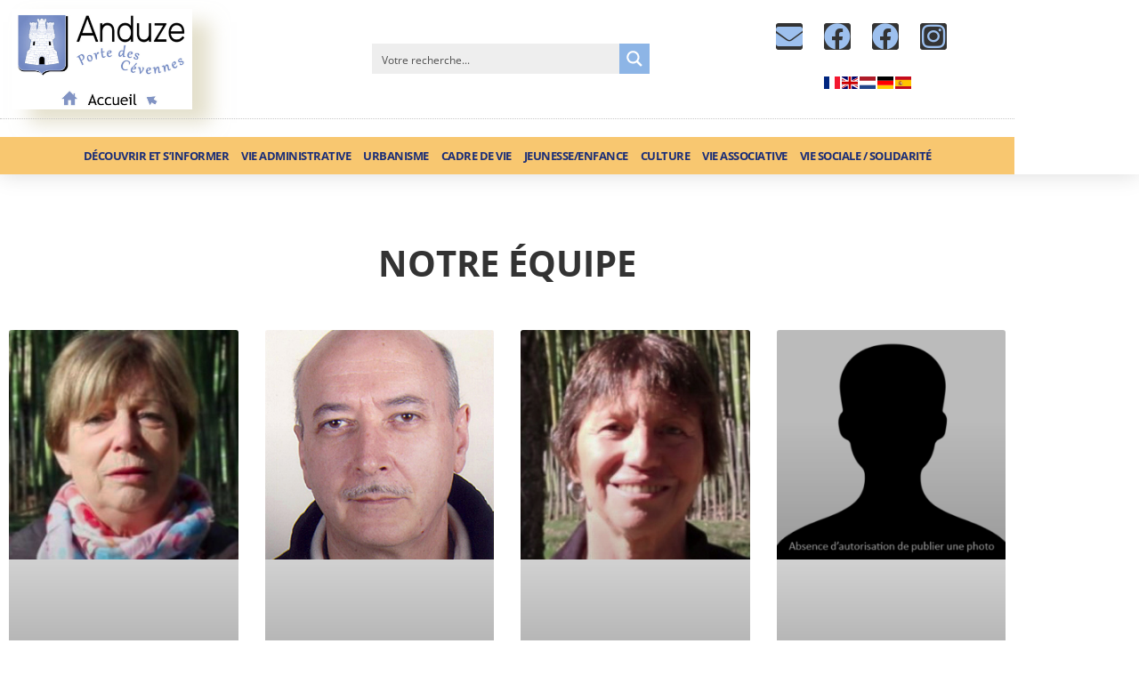

--- FILE ---
content_type: text/html; charset=UTF-8
request_url: https://mairie-anduze.fr/team/page/2/
body_size: 20661
content:
<!doctype html><html lang="fr-FR"><head><script data-no-optimize="1">var litespeed_docref=sessionStorage.getItem("litespeed_docref");litespeed_docref&&(Object.defineProperty(document,"referrer",{get:function(){return litespeed_docref}}),sessionStorage.removeItem("litespeed_docref"));</script> <meta charset="UTF-8"><meta name="viewport" content="width=device-width, initial-scale=1"><link rel="profile" href="https://gmpg.org/xfn/11"><meta name='robots' content='index, follow, max-image-preview:large, max-snippet:-1, max-video-preview:-1' /><title>Notre équipe Archive - Page 2 sur 2 - Ville d&#039;Anduze</title><link rel="canonical" href="https://mairie-anduze.fr/team/page/2/" /><link rel="prev" href="https://mairie-anduze.fr/team/" /><meta property="og:locale" content="fr_FR" /><meta property="og:type" content="website" /><meta property="og:title" content="Notre équipe Archive - Page 2 sur 2 - Ville d&#039;Anduze" /><meta property="og:url" content="https://mairie-anduze.fr/team/" /><meta property="og:site_name" content="Ville d&#039;Anduze" /><meta name="twitter:card" content="summary_large_image" /> <script type="application/ld+json" class="yoast-schema-graph">{"@context":"https://schema.org","@graph":[{"@type":"CollectionPage","@id":"https://mairie-anduze.fr/team/","url":"https://mairie-anduze.fr/team/page/2/","name":"Notre équipe Archive - Page 2 sur 2 - Ville d&#039;Anduze","isPartOf":{"@id":"https://mairie-anduze.fr/#website"},"primaryImageOfPage":{"@id":"https://mairie-anduze.fr/team/page/2/#primaryimage"},"image":{"@id":"https://mairie-anduze.fr/team/page/2/#primaryimage"},"thumbnailUrl":"https://mairie-anduze.fr/wp-content/uploads/2020/08/Jocelyne_Peytevin.jpg","breadcrumb":{"@id":"https://mairie-anduze.fr/team/page/2/#breadcrumb"},"inLanguage":"fr-FR"},{"@type":"ImageObject","inLanguage":"fr-FR","@id":"https://mairie-anduze.fr/team/page/2/#primaryimage","url":"https://mairie-anduze.fr/wp-content/uploads/2020/08/Jocelyne_Peytevin.jpg","contentUrl":"https://mairie-anduze.fr/wp-content/uploads/2020/08/Jocelyne_Peytevin.jpg","width":253,"height":253,"caption":"Jocelyne Peytevin - conseillère municipale"},{"@type":"BreadcrumbList","@id":"https://mairie-anduze.fr/team/page/2/#breadcrumb","itemListElement":[{"@type":"ListItem","position":1,"name":"Accueil","item":"https://mairie-anduze.fr/"},{"@type":"ListItem","position":2,"name":"Notre équipe"}]},{"@type":"WebSite","@id":"https://mairie-anduze.fr/#website","url":"https://mairie-anduze.fr/","name":"Ville d'Anduze","description":"Site officiel de la mairie d&#039;Anduze","publisher":{"@id":"https://mairie-anduze.fr/#organization"},"potentialAction":[{"@type":"SearchAction","target":{"@type":"EntryPoint","urlTemplate":"https://mairie-anduze.fr/?s={search_term_string}"},"query-input":{"@type":"PropertyValueSpecification","valueRequired":true,"valueName":"search_term_string"}}],"inLanguage":"fr-FR"},{"@type":"Organization","@id":"https://mairie-anduze.fr/#organization","name":"Mairie d'Anduze","url":"https://mairie-anduze.fr/","logo":{"@type":"ImageObject","inLanguage":"fr-FR","@id":"https://mairie-anduze.fr/#/schema/logo/image/","url":"https://mairie-anduze.fr/wp-content/uploads/2024/04/LOGO-Anduze-2.jpg","contentUrl":"https://mairie-anduze.fr/wp-content/uploads/2024/04/LOGO-Anduze-2.jpg","width":900,"height":676,"caption":"Mairie d'Anduze"},"image":{"@id":"https://mairie-anduze.fr/#/schema/logo/image/"},"sameAs":["https://www.facebook.com/anduze.mairie/","https://www.instagram.com/ville_anduze"]}]}</script> <link rel='dns-prefetch' href='//www.googletagmanager.com' /><link rel="alternate" type="application/rss+xml" title="Ville d&#039;Anduze &raquo; Flux" href="https://mairie-anduze.fr/feed/" /><link rel="alternate" type="application/rss+xml" title="Ville d&#039;Anduze &raquo; Flux des commentaires" href="https://mairie-anduze.fr/comments/feed/" /><link rel="alternate" type="text/calendar" title="Ville d&#039;Anduze &raquo; Flux iCal" href="https://mairie-anduze.fr/events/?ical=1" /><link rel="alternate" type="application/rss+xml" title="Ville d&#039;Anduze &raquo; Flux pour Notre équipe" href="https://mairie-anduze.fr/team/feed/" /><link data-optimized="2" rel="stylesheet" href="https://mairie-anduze.fr/wp-content/litespeed/css/a4d1d90cc5802f0782d6eae450263f5c.css?ver=df263" /> <script type="litespeed/javascript" data-src="https://mairie-anduze.fr/wp-includes/js/jquery/jquery.min.js" id="jquery-core-js"></script> <link rel="https://api.w.org/" href="https://mairie-anduze.fr/wp-json/" /><link rel="EditURI" type="application/rsd+xml" title="RSD" href="https://mairie-anduze.fr/xmlrpc.php?rsd" /><meta name="generator" content="WordPress 6.9" /><meta name="generator" content="Site Kit by Google 1.170.0" /><meta name="tec-api-version" content="v1"><meta name="tec-api-origin" content="https://mairie-anduze.fr"><link rel="alternate" href="https://mairie-anduze.fr/wp-json/tribe/events/v1/" /><meta name="generator" content="Elementor 3.34.0; features: additional_custom_breakpoints; settings: css_print_method-internal, google_font-enabled, font_display-auto"><link rel="icon" href="https://mairie-anduze.fr/wp-content/uploads/2021/10/logo-accueil-3-150x150.jpg" sizes="32x32" /><link rel="icon" href="https://mairie-anduze.fr/wp-content/uploads/2021/10/logo-accueil-3-scaled.jpg" sizes="192x192" /><link rel="apple-touch-icon" href="https://mairie-anduze.fr/wp-content/uploads/2021/10/logo-accueil-3-scaled.jpg" /><meta name="msapplication-TileImage" content="https://mairie-anduze.fr/wp-content/uploads/2021/10/logo-accueil-3-scaled.jpg" /><link rel="preconnect" href="https://fonts.gstatic.com" crossorigin /></head><body class="archive paged post-type-archive post-type-archive-team wp-custom-logo wp-embed-responsive paged-2 post-type-paged-2 wp-theme-hello-elementor wp-child-theme-hello-theme-child-master tribe-no-js hello-elementor-default elementor-page-7881 elementor-default elementor-template-full-width elementor-kit-6"><a class="skip-link screen-reader-text" href="#content">Aller au contenu</a><header data-elementor-type="header" data-elementor-id="8" class="elementor elementor-8 elementor-location-header" data-elementor-post-type="elementor_library"><header class="elementor-section elementor-top-section elementor-element elementor-element-51e46211 elementor-section-content-middle elementor-section-boxed elementor-section-height-default elementor-section-height-default" data-id="51e46211" data-element_type="section" data-settings="{&quot;background_background&quot;:&quot;classic&quot;,&quot;sticky&quot;:&quot;top&quot;,&quot;sticky_on&quot;:[&quot;desktop&quot;,&quot;tablet&quot;,&quot;mobile&quot;],&quot;sticky_offset&quot;:0,&quot;sticky_effects_offset&quot;:0,&quot;sticky_anchor_link_offset&quot;:0}"><div class="elementor-container elementor-column-gap-no"><div class="elementor-column elementor-col-100 elementor-top-column elementor-element elementor-element-6836b15c" data-id="6836b15c" data-element_type="column"><div class="elementor-widget-wrap elementor-element-populated"><section class="elementor-section elementor-inner-section elementor-element elementor-element-4792f36 elementor-section-boxed elementor-section-height-default elementor-section-height-default" data-id="4792f36" data-element_type="section"><div class="elementor-container elementor-column-gap-default"><div class="elementor-column elementor-col-25 elementor-inner-column elementor-element elementor-element-f7063e6" data-id="f7063e6" data-element_type="column"><div class="elementor-widget-wrap elementor-element-populated"><div class="elementor-element elementor-element-320b3cb0 elementor-widget__width-initial elementor-widget elementor-widget-theme-site-logo elementor-widget-image" data-id="320b3cb0" data-element_type="widget" data-widget_type="theme-site-logo.default"><div class="elementor-widget-container">
<a href="https://mairie-anduze.fr">
<img data-lazyloaded="1" src="[data-uri]" fetchpriority="high" width="768" height="427" data-src="https://mairie-anduze.fr/wp-content/uploads/2021/10/logo-accueil-3-768x427.jpg" class="attachment-medium_large size-medium_large wp-image-27714" alt="" data-srcset="https://mairie-anduze.fr/wp-content/uploads/2021/10/logo-accueil-3-768x427.jpg 768w, https://mairie-anduze.fr/wp-content/uploads/2021/10/logo-accueil-3-300x167.jpg 300w, https://mairie-anduze.fr/wp-content/uploads/2021/10/logo-accueil-3-1024x570.jpg 1024w, https://mairie-anduze.fr/wp-content/uploads/2021/10/logo-accueil-3-1536x855.jpg 1536w, https://mairie-anduze.fr/wp-content/uploads/2021/10/logo-accueil-3-2048x1139.jpg 2048w, https://mairie-anduze.fr/wp-content/uploads/2021/10/logo-accueil-3-scaled.jpg 2000w" data-sizes="(max-width: 768px) 100vw, 768px" />				</a></div></div><div class="elementor-element elementor-element-ddcde99 elementor-widget__width-initial elementor-widget elementor-widget-html" data-id="ddcde99" data-element_type="widget" data-widget_type="html.default"><div class="elementor-widget-container"> <script type="litespeed/javascript" data-src="https://cdn.userway.org/widget.js" data-account="q9CBxBJFPm"></script> </div></div></div></div><div class="elementor-column elementor-col-25 elementor-inner-column elementor-element elementor-element-d1ae05a" data-id="d1ae05a" data-element_type="column"><div class="elementor-widget-wrap elementor-element-populated"><div class="elementor-element elementor-element-bee0e07 elementor-widget elementor-widget-shortcode" data-id="bee0e07" data-element_type="widget" data-widget_type="shortcode.default"><div class="elementor-widget-container"><div class="elementor-shortcode"><div class="asp_w_container asp_w_container_1 asp_w_container_1_1" data-id="1"><div class='asp_w asp_m asp_m_1 asp_m_1_1 wpdreams_asp_sc wpdreams_asp_sc-1 ajaxsearchpro asp_main_container asp_non_compact' data-id="1" data-name="global" data-instance="1" id='ajaxsearchpro1_1'><div class="probox"><div class='prosettings' style='display:none;' data-opened=0><div class='innericon'><svg xmlns="http://www.w3.org/2000/svg" width="22" height="22" viewBox="0 0 512 512"><path d="M170 294c0 33.138-26.862 60-60 60-33.137 0-60-26.862-60-60 0-33.137 26.863-60 60-60 33.138 0 60 26.863 60 60zm-60 90c-6.872 0-13.565-.777-20-2.243V422c0 11.046 8.954 20 20 20s20-8.954 20-20v-40.243c-6.435 1.466-13.128 2.243-20 2.243zm0-180c6.872 0 13.565.777 20 2.243V90c0-11.046-8.954-20-20-20s-20 8.954-20 20v116.243c6.435-1.466 13.128-2.243 20-2.243zm146-7c12.13 0 22 9.87 22 22s-9.87 22-22 22-22-9.87-22-22 9.87-22 22-22zm0-38c-33.137 0-60 26.863-60 60 0 33.138 26.863 60 60 60 33.138 0 60-26.862 60-60 0-33.137-26.862-60-60-60zm0-30c6.872 0 13.565.777 20 2.243V90c0-11.046-8.954-20-20-20s-20 8.954-20 20v41.243c6.435-1.466 13.128-2.243 20-2.243zm0 180c-6.872 0-13.565-.777-20-2.243V422c0 11.046 8.954 20 20 20s20-8.954 20-20V306.757c-6.435 1.466-13.128 2.243-20 2.243zm146-75c-33.137 0-60 26.863-60 60 0 33.138 26.863 60 60 60 33.138 0 60-26.862 60-60 0-33.137-26.862-60-60-60zm0-30c6.872 0 13.565.777 20 2.243V90c0-11.046-8.954-20-20-20s-20 8.954-20 20v116.243c6.435-1.466 13.128-2.243 20-2.243zm0 180c-6.872 0-13.565-.777-20-2.243V422c0 11.046 8.954 20 20 20s20-8.954 20-20v-40.243c-6.435 1.466-13.128 2.243-20 2.243z"/></svg></div></div><div class='proinput'><form role="search" action='#' autocomplete="off" aria-label="Search form"><input type='search' class='orig' placeholder='Votre recherche...' name='phrase' value='' aria-label="Search input" autocomplete="off"/><input type='text' class='autocomplete' name='phrase' value='' aria-label="Search autocomplete input" aria-hidden="true" tabindex="-1" autocomplete="off" disabled/></form></div><button class='promagnifier' aria-label="Search magnifier button"><span class='asp_text_button hiddend'> Rechercher </span><span class='innericon'><svg xmlns="http://www.w3.org/2000/svg" width="22" height="22" viewBox="0 0 512 512"><path d="M460.355 421.59l-106.51-106.512c20.04-27.553 31.884-61.437 31.884-98.037C385.73 124.935 310.792 50 218.685 50c-92.106 0-167.04 74.934-167.04 167.04 0 92.107 74.935 167.042 167.04 167.042 34.912 0 67.352-10.773 94.184-29.158L419.945 462l40.41-40.41zM100.63 217.04c0-65.095 52.96-118.055 118.056-118.055 65.098 0 118.057 52.96 118.057 118.056 0 65.097-52.96 118.057-118.057 118.057-65.096 0-118.055-52.96-118.055-118.056z"/></svg></span><span class="asp_clear"></span></button><div class='proloading'><div class="asp_loader"><div class="asp_loader-inner asp_simple-circle"></div></div></div><div class='proclose'><svg version="1.1" xmlns="http://www.w3.org/2000/svg" xmlns:xlink="http://www.w3.org/1999/xlink" x="0px" y="0px" width="512px" height="512px" viewBox="0 0 512 512" enable-background="new 0 0 512 512" xml:space="preserve"><polygon points="438.393,374.595 319.757,255.977 438.378,137.348 374.595,73.607 255.995,192.225 137.375,73.622 73.607,137.352 192.246,255.983 73.622,374.625 137.352,438.393 256.002,319.734 374.652,438.378 "/></svg></div></div></div><div class='asp_data_container' style="display:none !important;"><div class="asp_init_data" style="display:none !important;" id="asp_init_id_1_1" data-asp-id="1" data-asp-instance="1" data-aspdata="[base64]/[base64]"></div><div class='asp_hidden_data' style="display:none !important;"><div class='asp_item_overlay'><div class='asp_item_inner'><svg xmlns="http://www.w3.org/2000/svg" width="22" height="22" viewBox="0 0 512 512"><path d="M448.225 394.243l-85.387-85.385c16.55-26.08 26.146-56.986 26.146-90.094 0-92.99-75.652-168.64-168.643-168.64-92.988 0-168.64 75.65-168.64 168.64s75.65 168.64 168.64 168.64c31.466 0 60.94-8.67 86.176-23.734l86.14 86.142c36.755 36.754 92.355-18.783 55.57-55.57zm-344.233-175.48c0-64.155 52.192-116.35 116.35-116.35s116.353 52.194 116.353 116.35S284.5 335.117 220.342 335.117s-116.35-52.196-116.35-116.352zm34.463-30.26c34.057-78.9 148.668-69.75 170.248 12.863-43.482-51.037-119.984-56.532-170.248-12.862z"/></svg></div></div></div></div><div id='__original__ajaxsearchprores1_1' class='asp_w asp_r asp_r_1 asp_r_1_1 vertical ajaxsearchpro wpdreams_asp_sc wpdreams_asp_sc-1' data-id="1" data-instance="1"><div class="results"><div class="resdrg"></div></div><div class="asp_res_loader hiddend"><div class="asp_loader"><div class="asp_loader-inner asp_simple-circle"></div></div></div></div><div id='__original__ajaxsearchprosettings1_1' class="asp_w asp_ss asp_ss_1 asp_s asp_s_1 asp_s_1_1 wpdreams_asp_sc wpdreams_asp_sc-1 ajaxsearchpro searchsettings" data-id="1" data-instance="1"><form name='options' class="asp-fss-flex" aria-label="Search settings form" autocomplete = 'off'><input type="hidden" name="current_page_id" value="3308"><input type='hidden' name='qtranslate_lang' value='0'/><input type="hidden" name="filters_changed" value="0"><input type="hidden" name="filters_initial" value="1"><div style="clear:both;"></div></form></div></div></div></div></div></div></div><div class="elementor-column elementor-col-25 elementor-inner-column elementor-element elementor-element-19bba45" data-id="19bba45" data-element_type="column"><div class="elementor-widget-wrap"></div></div><div class="elementor-column elementor-col-25 elementor-inner-column elementor-element elementor-element-d2f8bdd" data-id="d2f8bdd" data-element_type="column"><div class="elementor-widget-wrap elementor-element-populated"><div class="elementor-element elementor-element-f12e5a6 elementor-shape-rounded elementor-grid-0 e-grid-align-center elementor-widget elementor-widget-social-icons" data-id="f12e5a6" data-element_type="widget" data-widget_type="social-icons.default"><div class="elementor-widget-container"><div class="elementor-social-icons-wrapper elementor-grid" role="list">
<span class="elementor-grid-item" role="listitem">
<a class="elementor-icon elementor-social-icon elementor-social-icon-envelope elementor-repeater-item-6793df8" href="https://mairie-anduze.fr/nous-contacter/">
<span class="elementor-screen-only">Envelope</span>
<i aria-hidden="true" class="fas fa-envelope"></i>					</a>
</span>
<span class="elementor-grid-item" role="listitem">
<a class="elementor-icon elementor-social-icon elementor-social-icon-facebook elementor-repeater-item-d8f2884" href="https://www.facebook.com/anduze.mairie/" target="_blank">
<span class="elementor-screen-only">Facebook</span>
<i aria-hidden="true" class="fab fa-facebook"></i>					</a>
</span>
<span class="elementor-grid-item" role="listitem">
<a class="elementor-icon elementor-social-icon elementor-social-icon-facebook elementor-repeater-item-8a39769" href="https://www.facebook.com/groups/299039164864106" target="_blank">
<span class="elementor-screen-only">Facebook</span>
<i aria-hidden="true" class="fab fa-facebook"></i>					</a>
</span>
<span class="elementor-grid-item" role="listitem">
<a class="elementor-icon elementor-social-icon elementor-social-icon-instagram elementor-repeater-item-ab59ea5" href="https://www.instagram.com/ville_anduze/?hl=fr" target="_blank">
<span class="elementor-screen-only">Instagram</span>
<i aria-hidden="true" class="fab fa-instagram"></i>					</a>
</span></div></div></div><div class="elementor-element elementor-element-a6377a5 elementor-widget elementor-widget-html" data-id="a6377a5" data-element_type="widget" data-settings="{&quot;motion_fx_motion_fx_scrolling&quot;:&quot;yes&quot;,&quot;motion_fx_scale_effect&quot;:&quot;yes&quot;,&quot;motion_fx_scale_speed&quot;:{&quot;unit&quot;:&quot;px&quot;,&quot;size&quot;:10,&quot;sizes&quot;:[]},&quot;motion_fx_scale_range&quot;:{&quot;unit&quot;:&quot;%&quot;,&quot;size&quot;:&quot;&quot;,&quot;sizes&quot;:{&quot;start&quot;:3,&quot;end&quot;:96}},&quot;motion_fx_motion_fx_mouse&quot;:&quot;yes&quot;,&quot;motion_fx_scale_direction&quot;:&quot;out-in&quot;,&quot;motion_fx_devices&quot;:[&quot;desktop&quot;,&quot;tablet&quot;,&quot;mobile&quot;]}" data-widget_type="html.default"><div class="elementor-widget-container">
<a href="#" onclick="doGTranslate('fr|fr');return false;" title="French" class="glink nturl notranslate"><img data-lazyloaded="1" src="[data-uri]" data-src="//mairie-anduze.fr/wp-content/plugins/gtranslate/flags/svg/fr.svg" height="24" width="24" alt="French" /></a><a href="#" onclick="doGTranslate('fr|en');return false;" title="English" class="glink nturl notranslate"><img data-lazyloaded="1" src="[data-uri]" data-src="//mairie-anduze.fr/wp-content/plugins/gtranslate/flags/svg/en.svg" height="24" width="24" alt="English" /></a><a href="#" onclick="doGTranslate('fr|nl');return false;" title="Dutch" class="glink nturl notranslate"><img data-lazyloaded="1" src="[data-uri]" loading="lazy" data-src="//mairie-anduze.fr/wp-content/plugins/gtranslate/flags/svg/nl.svg" height="24" width="24" alt="Dutch" /></a><a href="#" onclick="doGTranslate('fr|de');return false;" title="German" class="glink nturl notranslate"><img data-lazyloaded="1" src="[data-uri]" loading="lazy" data-src="//mairie-anduze.fr/wp-content/plugins/gtranslate/flags/svg/de.svg" height="24" width="24" alt="German" /></a><a href="#" onclick="doGTranslate('fr|es');return false;" title="Spanish" class="glink nturl notranslate"><img data-lazyloaded="1" src="[data-uri]" loading="lazy" data-src="//mairie-anduze.fr/wp-content/plugins/gtranslate/flags/svg/es.svg" height="24" width="24" alt="Spanish" /></a><div id="google_translate_element2"></div></div></div></div></div></div></section><div class="elementor-element elementor-element-8e92797 elementor-widget-divider--view-line elementor-widget elementor-widget-divider" data-id="8e92797" data-element_type="widget" data-widget_type="divider.default"><div class="elementor-widget-container"><div class="elementor-divider">
<span class="elementor-divider-separator">
</span></div></div></div><div class="elementor-element elementor-element-5119f63d elementor-nav-menu__align-center elementor-nav-menu--stretch elementor-nav-menu--dropdown-tablet elementor-nav-menu__text-align-aside elementor-nav-menu--toggle elementor-nav-menu--burger elementor-widget elementor-widget-nav-menu" data-id="5119f63d" data-element_type="widget" data-settings="{&quot;full_width&quot;:&quot;stretch&quot;,&quot;layout&quot;:&quot;horizontal&quot;,&quot;submenu_icon&quot;:{&quot;value&quot;:&quot;&lt;i class=\&quot;fas fa-caret-down\&quot; aria-hidden=\&quot;true\&quot;&gt;&lt;\/i&gt;&quot;,&quot;library&quot;:&quot;fa-solid&quot;},&quot;toggle&quot;:&quot;burger&quot;}" data-widget_type="nav-menu.default"><div class="elementor-widget-container"><nav aria-label="Menu" class="elementor-nav-menu--main elementor-nav-menu__container elementor-nav-menu--layout-horizontal e--pointer-text e--animation-grow"><ul id="menu-1-5119f63d" class="elementor-nav-menu"><li class="menu-item menu-item-type-custom menu-item-object-custom menu-item-has-children menu-item-12261"><a href="#" class="elementor-item elementor-item-anchor">Découvrir et S&rsquo;informer</a><ul class="sub-menu elementor-nav-menu--dropdown"><li class="menu-item menu-item-type-post_type menu-item-object-post menu-item-8945"><a href="https://mairie-anduze.fr/venir-a-anduze/" class="elementor-sub-item">Venir à Anduze</a></li><li class="menu-item menu-item-type-post_type menu-item-object-post menu-item-8947"><a href="https://mairie-anduze.fr/office-de-tourisme-danduze/" class="elementor-sub-item">Office de Tourisme</a></li><li class="menu-item menu-item-type-post_type menu-item-object-post menu-item-8946"><a href="https://mairie-anduze.fr/anduze-en-video/" class="elementor-sub-item">Anduze en vidéo</a></li><li class="menu-item menu-item-type-taxonomy menu-item-object-category menu-item-has-children menu-item-8944"><a href="https://mairie-anduze.fr/category/decouvrir-anduze/patrimoine-et-histoire/" class="elementor-sub-item">Patrimoine et Histoire</a><ul class="sub-menu elementor-nav-menu--dropdown"><li class="menu-item menu-item-type-post_type menu-item-object-post menu-item-8970"><a href="https://mairie-anduze.fr/ville-dhistoire-et-ville-davenir/" class="elementor-sub-item">La Porte des Cévennes millénaire…</a></li><li class="menu-item menu-item-type-post_type menu-item-object-post menu-item-8971"><a href="https://mairie-anduze.fr/patrimoine-naturel/" class="elementor-sub-item">Espaces naturels protégés</a></li><li class="menu-item menu-item-type-post_type menu-item-object-post menu-item-8972"><a href="https://mairie-anduze.fr/le-parc-des-cordelliers/" class="elementor-sub-item">Le parc des Cordeliers</a></li><li class="menu-item menu-item-type-post_type menu-item-object-post menu-item-8973"><a href="https://mairie-anduze.fr/chateau-de-tornac-une-actualite-passionnante/" class="elementor-sub-item">Château de Tornac : un monument passionnant !</a></li><li class="menu-item menu-item-type-post_type menu-item-object-post menu-item-8974"><a href="https://mairie-anduze.fr/les-fontaines/" class="elementor-sub-item">La fontaine Pagode</a></li><li class="menu-item menu-item-type-post_type menu-item-object-post menu-item-8975"><a href="https://mairie-anduze.fr/le-centre-historique/" class="elementor-sub-item">La place Couverte</a></li><li class="menu-item menu-item-type-post_type menu-item-object-post menu-item-8976"><a href="https://mairie-anduze.fr/les-vieilles-prisons/" class="elementor-sub-item">Les vieilles prisons</a></li><li class="menu-item menu-item-type-post_type menu-item-object-post menu-item-8977"><a href="https://mairie-anduze.fr/tour-de-lhorloge/" class="elementor-sub-item">La tour de l’Horloge</a></li><li class="menu-item menu-item-type-post_type menu-item-object-post menu-item-8978"><a href="https://mairie-anduze.fr/le-temple-de-leglise-reformee/" class="elementor-sub-item">Le temple de l’Eglise Réformée</a></li><li class="menu-item menu-item-type-post_type menu-item-object-post menu-item-8979"><a href="https://mairie-anduze.fr/leglise-catholique/" class="elementor-sub-item">L’église Saint Etienne</a></li></ul></li><li class="menu-item menu-item-type-post_type menu-item-object-post menu-item-28688"><a href="https://mairie-anduze.fr/suivre-linformation-de-la-commune/" class="elementor-sub-item">Suivre l’information de la commune</a></li></ul></li><li class="menu-item menu-item-type-custom menu-item-object-custom menu-item-has-children menu-item-12262"><a href="#" class="elementor-item elementor-item-anchor">Vie administrative</a><ul class="sub-menu elementor-nav-menu--dropdown"><li class="menu-item menu-item-type-post_type menu-item-object-post menu-item-8984"><a href="https://mairie-anduze.fr/demarche-et-informations-utiles/" class="elementor-sub-item">Démarches et infos utiles</a></li><li class="menu-item menu-item-type-post_type menu-item-object-post menu-item-8983"><a href="https://mairie-anduze.fr/le-personnel-communal-danduze/" class="elementor-sub-item">Organisation des services municipaux</a></li><li class="menu-item menu-item-type-post_type menu-item-object-post menu-item-8986"><a href="https://mairie-anduze.fr/le-conseil-municipal/" class="elementor-sub-item">Les élus</a></li><li class="menu-item menu-item-type-post_type menu-item-object-post menu-item-8987"><a href="https://mairie-anduze.fr/police-municipale/" class="elementor-sub-item">Police municipale</a></li><li class="menu-item menu-item-type-post_type menu-item-object-post menu-item-8990"><a href="https://mairie-anduze.fr/conseil-municipal/" class="elementor-sub-item">Les Conseils Municipaux</a></li><li class="menu-item menu-item-type-post_type menu-item-object-post menu-item-8985"><a href="https://mairie-anduze.fr/maison-de-services-au-public-danduze/" class="elementor-sub-item">Maison de services au public d’Anduze</a></li><li class="menu-item menu-item-type-post_type menu-item-object-post menu-item-has-children menu-item-8988"><a href="https://mairie-anduze.fr/les-commissions/" class="elementor-sub-item">Les commissions et organismes extérieurs</a><ul class="sub-menu elementor-nav-menu--dropdown"><li class="menu-item menu-item-type-post_type menu-item-object-post menu-item-8989"><a href="https://mairie-anduze.fr/conciliateur-de-justice/" class="elementor-sub-item">Concilateur de justice</a></li><li class="menu-item menu-item-type-post_type menu-item-object-post menu-item-8991"><a href="https://mairie-anduze.fr/defense-et-citoyennete/" class="elementor-sub-item">Défense et Citoyenneté</a></li></ul></li><li class="menu-item menu-item-type-post_type menu-item-object-post menu-item-29772"><a href="https://mairie-anduze.fr/marches-publics-2/" class="elementor-sub-item">Marchés publics</a></li></ul></li><li class="menu-item menu-item-type-custom menu-item-object-custom menu-item-has-children menu-item-9000"><a href="#" class="elementor-item elementor-item-anchor">Urbanisme</a><ul class="sub-menu elementor-nav-menu--dropdown"><li class="menu-item menu-item-type-post_type menu-item-object-post menu-item-25740"><a href="https://mairie-anduze.fr/construire-renover/" class="elementor-sub-item">CONSTRUIRE / RÉNOVER</a></li><li class="menu-item menu-item-type-post_type menu-item-object-post menu-item-8995"><a href="https://mairie-anduze.fr/plan-local-urbanisme/" class="elementor-sub-item">Plan Local Urbanisme (P.L.U.) 2024</a></li><li class="menu-item menu-item-type-post_type menu-item-object-post menu-item-25866"><a href="https://mairie-anduze.fr/contraintes-patrimoniales/" class="elementor-sub-item">CONTRAINTES PATRIMONIALES</a></li><li class="menu-item menu-item-type-post_type menu-item-object-post menu-item-25869"><a href="https://mairie-anduze.fr/lopah-ru-et-autres-aides/" class="elementor-sub-item">L’OPAH-RU ET AUTRES AIDES</a></li></ul></li><li class="menu-item menu-item-type-custom menu-item-object-custom menu-item-has-children menu-item-12263"><a href="#" class="elementor-item elementor-item-anchor">Cadre de vie</a><ul class="sub-menu elementor-nav-menu--dropdown"><li class="menu-item menu-item-type-post_type menu-item-object-post menu-item-8996"><a href="https://mairie-anduze.fr/espaces-verts/" class="elementor-sub-item">Gestion des espaces verts et naturels</a></li><li class="menu-item menu-item-type-post_type menu-item-object-post menu-item-8997"><a href="https://mairie-anduze.fr/obligation-legale-de-debroussaillement/" class="elementor-sub-item">Obligation légale de débroussaillement (O.L.D.)</a></li><li class="menu-item menu-item-type-post_type menu-item-object-page menu-item-27445"><a href="https://mairie-anduze.fr/agriculture-et-projet-alimentaire-territorial-jardins-communaux/" class="elementor-sub-item">Agriculture et Projet Alimentaire Territorial – Jardins communaux</a></li><li class="menu-item menu-item-type-post_type menu-item-object-post menu-item-8998"><a href="https://mairie-anduze.fr/environnement-et-proprete/" class="elementor-sub-item">GESTION DES DECHETS</a></li><li class="menu-item menu-item-type-post_type menu-item-object-post menu-item-29672"><a href="https://mairie-anduze.fr/les-animaux-en-ville/" class="elementor-sub-item">Les animaux en ville</a></li><li class="menu-item menu-item-type-post_type menu-item-object-post menu-item-26522"><a href="https://mairie-anduze.fr/reduction-de-leclairage-publique-2021-2023-2/" class="elementor-sub-item">Réduction de l’éclairage public • 2021 – 2024</a></li><li class="menu-item menu-item-type-post_type menu-item-object-post menu-item-8999"><a href="https://mairie-anduze.fr/?p=7520" class="elementor-sub-item">Voirie</a></li><li class="menu-item menu-item-type-post_type menu-item-object-post menu-item-8994"><a href="https://mairie-anduze.fr/eau-et-assainissement/" class="elementor-sub-item">Eau et assainissement</a></li></ul></li><li class="menu-item menu-item-type-custom menu-item-object-custom menu-item-has-children menu-item-12264"><a href="#" class="elementor-item elementor-item-anchor">Jeunesse/Enfance</a><ul class="sub-menu elementor-nav-menu--dropdown"><li class="menu-item menu-item-type-post_type menu-item-object-post menu-item-9020"><a href="https://mairie-anduze.fr/accueil-petite-enfance/" class="elementor-sub-item">Accueil petite enfance</a></li><li class="menu-item menu-item-type-post_type menu-item-object-post menu-item-13495"><a href="https://mairie-anduze.fr/alsh/" class="elementor-sub-item">Accueil de loisirs « Les P’tits Potes »</a></li><li class="menu-item menu-item-type-post_type menu-item-object-post menu-item-14155"><a href="https://mairie-anduze.fr/ecoles-publiques/" class="elementor-sub-item">Écoles publiques</a></li><li class="menu-item menu-item-type-post_type menu-item-object-post menu-item-9022"><a href="https://mairie-anduze.fr/college-florian/" class="elementor-sub-item">Collège Florian</a></li><li class="menu-item menu-item-type-post_type menu-item-object-post menu-item-9023"><a href="https://mairie-anduze.fr/cantine-horaires-tarifs-menus/" class="elementor-sub-item">Cantine</a></li></ul></li><li class="menu-item menu-item-type-custom menu-item-object-custom menu-item-has-children menu-item-12265"><a href="#" class="elementor-item elementor-item-anchor">Culture</a><ul class="sub-menu elementor-nav-menu--dropdown"><li class="menu-item menu-item-type-post_type menu-item-object-post menu-item-13844"><a href="https://mairie-anduze.fr/schema-culturel-de-la-ville-2021-2024/" class="elementor-sub-item">Schéma culturel de la ville • 2021-2024</a></li><li class="menu-item menu-item-type-post_type menu-item-object-post menu-item-9027"><a href="https://mairie-anduze.fr/anduze-et-sa-mediatheque/" class="elementor-sub-item">Médiathèque • Infos générales</a></li><li class="menu-item menu-item-type-custom menu-item-object-custom menu-item-13103"><a target="_blank" href="https://anduze.bibenligne.fr/" class="elementor-sub-item">Médiathèque • Le portail</a></li><li class="menu-item menu-item-type-post_type menu-item-object-post menu-item-20647"><a href="https://mairie-anduze.fr/conservatoire-de-musique-site-clara-danduze/" class="elementor-sub-item">École de musique Clara d’Anduze</a></li><li class="menu-item menu-item-type-post_type menu-item-object-post menu-item-26516"><a href="https://mairie-anduze.fr/retrospective-annee-animation-culturelle-2024/" class="elementor-sub-item">Rétrospective année animation culturelle 2024</a></li></ul></li><li class="menu-item menu-item-type-custom menu-item-object-custom menu-item-has-children menu-item-12266"><a href="#" class="elementor-item elementor-item-anchor">Vie associative</a><ul class="sub-menu elementor-nav-menu--dropdown"><li class="menu-item menu-item-type-post_type menu-item-object-post menu-item-12549"><a href="https://mairie-anduze.fr/lannuaire-des-associations/" class="elementor-sub-item">L’annuaire des associations</a></li><li class="menu-item menu-item-type-post_type menu-item-object-post menu-item-9032"><a href="https://mairie-anduze.fr/demande-de-subvention/" class="elementor-sub-item">Demande de subvention</a></li><li class="menu-item menu-item-type-post_type menu-item-object-post menu-item-9033"><a href="https://mairie-anduze.fr/journee-des-associations/" class="elementor-sub-item">Journée des Associations</a></li></ul></li><li class="menu-item menu-item-type-custom menu-item-object-custom menu-item-has-children menu-item-12267"><a href="#" class="elementor-item elementor-item-anchor">Vie sociale / Solidarité</a><ul class="sub-menu elementor-nav-menu--dropdown"><li class="menu-item menu-item-type-post_type menu-item-object-post menu-item-9036"><a href="https://mairie-anduze.fr/le-ccas/" class="elementor-sub-item">Le CCAS</a></li><li class="menu-item menu-item-type-post_type menu-item-object-page menu-item-28929"><a href="https://mairie-anduze.fr/seniors-sur-la-commune-anduze/" class="elementor-sub-item">SENIORS SUR LA COMMUNE</a></li><li class="menu-item menu-item-type-post_type menu-item-object-post menu-item-9037"><a href="https://mairie-anduze.fr/?p=210" class="elementor-sub-item">Aides sociales</a></li><li class="menu-item menu-item-type-post_type menu-item-object-post menu-item-9038"><a href="https://mairie-anduze.fr/coordonnees-des-assistantes-sociales/" class="elementor-sub-item">Centre Médico-Social</a></li><li class="menu-item menu-item-type-post_type menu-item-object-post menu-item-9039"><a href="https://mairie-anduze.fr/les-associations-caritatives/" class="elementor-sub-item">Les associations caritatives</a></li></ul></li></ul></nav><div class="elementor-menu-toggle" role="button" tabindex="0" aria-label="Permuter le menu" aria-expanded="false">
<i aria-hidden="true" role="presentation" class="elementor-menu-toggle__icon--open eicon-menu-bar"></i><i aria-hidden="true" role="presentation" class="elementor-menu-toggle__icon--close eicon-close"></i></div><nav class="elementor-nav-menu--dropdown elementor-nav-menu__container" aria-hidden="true"><ul id="menu-2-5119f63d" class="elementor-nav-menu"><li class="menu-item menu-item-type-custom menu-item-object-custom menu-item-has-children menu-item-12261"><a href="#" class="elementor-item elementor-item-anchor" tabindex="-1">Découvrir et S&rsquo;informer</a><ul class="sub-menu elementor-nav-menu--dropdown"><li class="menu-item menu-item-type-post_type menu-item-object-post menu-item-8945"><a href="https://mairie-anduze.fr/venir-a-anduze/" class="elementor-sub-item" tabindex="-1">Venir à Anduze</a></li><li class="menu-item menu-item-type-post_type menu-item-object-post menu-item-8947"><a href="https://mairie-anduze.fr/office-de-tourisme-danduze/" class="elementor-sub-item" tabindex="-1">Office de Tourisme</a></li><li class="menu-item menu-item-type-post_type menu-item-object-post menu-item-8946"><a href="https://mairie-anduze.fr/anduze-en-video/" class="elementor-sub-item" tabindex="-1">Anduze en vidéo</a></li><li class="menu-item menu-item-type-taxonomy menu-item-object-category menu-item-has-children menu-item-8944"><a href="https://mairie-anduze.fr/category/decouvrir-anduze/patrimoine-et-histoire/" class="elementor-sub-item" tabindex="-1">Patrimoine et Histoire</a><ul class="sub-menu elementor-nav-menu--dropdown"><li class="menu-item menu-item-type-post_type menu-item-object-post menu-item-8970"><a href="https://mairie-anduze.fr/ville-dhistoire-et-ville-davenir/" class="elementor-sub-item" tabindex="-1">La Porte des Cévennes millénaire…</a></li><li class="menu-item menu-item-type-post_type menu-item-object-post menu-item-8971"><a href="https://mairie-anduze.fr/patrimoine-naturel/" class="elementor-sub-item" tabindex="-1">Espaces naturels protégés</a></li><li class="menu-item menu-item-type-post_type menu-item-object-post menu-item-8972"><a href="https://mairie-anduze.fr/le-parc-des-cordelliers/" class="elementor-sub-item" tabindex="-1">Le parc des Cordeliers</a></li><li class="menu-item menu-item-type-post_type menu-item-object-post menu-item-8973"><a href="https://mairie-anduze.fr/chateau-de-tornac-une-actualite-passionnante/" class="elementor-sub-item" tabindex="-1">Château de Tornac : un monument passionnant !</a></li><li class="menu-item menu-item-type-post_type menu-item-object-post menu-item-8974"><a href="https://mairie-anduze.fr/les-fontaines/" class="elementor-sub-item" tabindex="-1">La fontaine Pagode</a></li><li class="menu-item menu-item-type-post_type menu-item-object-post menu-item-8975"><a href="https://mairie-anduze.fr/le-centre-historique/" class="elementor-sub-item" tabindex="-1">La place Couverte</a></li><li class="menu-item menu-item-type-post_type menu-item-object-post menu-item-8976"><a href="https://mairie-anduze.fr/les-vieilles-prisons/" class="elementor-sub-item" tabindex="-1">Les vieilles prisons</a></li><li class="menu-item menu-item-type-post_type menu-item-object-post menu-item-8977"><a href="https://mairie-anduze.fr/tour-de-lhorloge/" class="elementor-sub-item" tabindex="-1">La tour de l’Horloge</a></li><li class="menu-item menu-item-type-post_type menu-item-object-post menu-item-8978"><a href="https://mairie-anduze.fr/le-temple-de-leglise-reformee/" class="elementor-sub-item" tabindex="-1">Le temple de l’Eglise Réformée</a></li><li class="menu-item menu-item-type-post_type menu-item-object-post menu-item-8979"><a href="https://mairie-anduze.fr/leglise-catholique/" class="elementor-sub-item" tabindex="-1">L’église Saint Etienne</a></li></ul></li><li class="menu-item menu-item-type-post_type menu-item-object-post menu-item-28688"><a href="https://mairie-anduze.fr/suivre-linformation-de-la-commune/" class="elementor-sub-item" tabindex="-1">Suivre l’information de la commune</a></li></ul></li><li class="menu-item menu-item-type-custom menu-item-object-custom menu-item-has-children menu-item-12262"><a href="#" class="elementor-item elementor-item-anchor" tabindex="-1">Vie administrative</a><ul class="sub-menu elementor-nav-menu--dropdown"><li class="menu-item menu-item-type-post_type menu-item-object-post menu-item-8984"><a href="https://mairie-anduze.fr/demarche-et-informations-utiles/" class="elementor-sub-item" tabindex="-1">Démarches et infos utiles</a></li><li class="menu-item menu-item-type-post_type menu-item-object-post menu-item-8983"><a href="https://mairie-anduze.fr/le-personnel-communal-danduze/" class="elementor-sub-item" tabindex="-1">Organisation des services municipaux</a></li><li class="menu-item menu-item-type-post_type menu-item-object-post menu-item-8986"><a href="https://mairie-anduze.fr/le-conseil-municipal/" class="elementor-sub-item" tabindex="-1">Les élus</a></li><li class="menu-item menu-item-type-post_type menu-item-object-post menu-item-8987"><a href="https://mairie-anduze.fr/police-municipale/" class="elementor-sub-item" tabindex="-1">Police municipale</a></li><li class="menu-item menu-item-type-post_type menu-item-object-post menu-item-8990"><a href="https://mairie-anduze.fr/conseil-municipal/" class="elementor-sub-item" tabindex="-1">Les Conseils Municipaux</a></li><li class="menu-item menu-item-type-post_type menu-item-object-post menu-item-8985"><a href="https://mairie-anduze.fr/maison-de-services-au-public-danduze/" class="elementor-sub-item" tabindex="-1">Maison de services au public d’Anduze</a></li><li class="menu-item menu-item-type-post_type menu-item-object-post menu-item-has-children menu-item-8988"><a href="https://mairie-anduze.fr/les-commissions/" class="elementor-sub-item" tabindex="-1">Les commissions et organismes extérieurs</a><ul class="sub-menu elementor-nav-menu--dropdown"><li class="menu-item menu-item-type-post_type menu-item-object-post menu-item-8989"><a href="https://mairie-anduze.fr/conciliateur-de-justice/" class="elementor-sub-item" tabindex="-1">Concilateur de justice</a></li><li class="menu-item menu-item-type-post_type menu-item-object-post menu-item-8991"><a href="https://mairie-anduze.fr/defense-et-citoyennete/" class="elementor-sub-item" tabindex="-1">Défense et Citoyenneté</a></li></ul></li><li class="menu-item menu-item-type-post_type menu-item-object-post menu-item-29772"><a href="https://mairie-anduze.fr/marches-publics-2/" class="elementor-sub-item" tabindex="-1">Marchés publics</a></li></ul></li><li class="menu-item menu-item-type-custom menu-item-object-custom menu-item-has-children menu-item-9000"><a href="#" class="elementor-item elementor-item-anchor" tabindex="-1">Urbanisme</a><ul class="sub-menu elementor-nav-menu--dropdown"><li class="menu-item menu-item-type-post_type menu-item-object-post menu-item-25740"><a href="https://mairie-anduze.fr/construire-renover/" class="elementor-sub-item" tabindex="-1">CONSTRUIRE / RÉNOVER</a></li><li class="menu-item menu-item-type-post_type menu-item-object-post menu-item-8995"><a href="https://mairie-anduze.fr/plan-local-urbanisme/" class="elementor-sub-item" tabindex="-1">Plan Local Urbanisme (P.L.U.) 2024</a></li><li class="menu-item menu-item-type-post_type menu-item-object-post menu-item-25866"><a href="https://mairie-anduze.fr/contraintes-patrimoniales/" class="elementor-sub-item" tabindex="-1">CONTRAINTES PATRIMONIALES</a></li><li class="menu-item menu-item-type-post_type menu-item-object-post menu-item-25869"><a href="https://mairie-anduze.fr/lopah-ru-et-autres-aides/" class="elementor-sub-item" tabindex="-1">L’OPAH-RU ET AUTRES AIDES</a></li></ul></li><li class="menu-item menu-item-type-custom menu-item-object-custom menu-item-has-children menu-item-12263"><a href="#" class="elementor-item elementor-item-anchor" tabindex="-1">Cadre de vie</a><ul class="sub-menu elementor-nav-menu--dropdown"><li class="menu-item menu-item-type-post_type menu-item-object-post menu-item-8996"><a href="https://mairie-anduze.fr/espaces-verts/" class="elementor-sub-item" tabindex="-1">Gestion des espaces verts et naturels</a></li><li class="menu-item menu-item-type-post_type menu-item-object-post menu-item-8997"><a href="https://mairie-anduze.fr/obligation-legale-de-debroussaillement/" class="elementor-sub-item" tabindex="-1">Obligation légale de débroussaillement (O.L.D.)</a></li><li class="menu-item menu-item-type-post_type menu-item-object-page menu-item-27445"><a href="https://mairie-anduze.fr/agriculture-et-projet-alimentaire-territorial-jardins-communaux/" class="elementor-sub-item" tabindex="-1">Agriculture et Projet Alimentaire Territorial – Jardins communaux</a></li><li class="menu-item menu-item-type-post_type menu-item-object-post menu-item-8998"><a href="https://mairie-anduze.fr/environnement-et-proprete/" class="elementor-sub-item" tabindex="-1">GESTION DES DECHETS</a></li><li class="menu-item menu-item-type-post_type menu-item-object-post menu-item-29672"><a href="https://mairie-anduze.fr/les-animaux-en-ville/" class="elementor-sub-item" tabindex="-1">Les animaux en ville</a></li><li class="menu-item menu-item-type-post_type menu-item-object-post menu-item-26522"><a href="https://mairie-anduze.fr/reduction-de-leclairage-publique-2021-2023-2/" class="elementor-sub-item" tabindex="-1">Réduction de l’éclairage public • 2021 – 2024</a></li><li class="menu-item menu-item-type-post_type menu-item-object-post menu-item-8999"><a href="https://mairie-anduze.fr/?p=7520" class="elementor-sub-item" tabindex="-1">Voirie</a></li><li class="menu-item menu-item-type-post_type menu-item-object-post menu-item-8994"><a href="https://mairie-anduze.fr/eau-et-assainissement/" class="elementor-sub-item" tabindex="-1">Eau et assainissement</a></li></ul></li><li class="menu-item menu-item-type-custom menu-item-object-custom menu-item-has-children menu-item-12264"><a href="#" class="elementor-item elementor-item-anchor" tabindex="-1">Jeunesse/Enfance</a><ul class="sub-menu elementor-nav-menu--dropdown"><li class="menu-item menu-item-type-post_type menu-item-object-post menu-item-9020"><a href="https://mairie-anduze.fr/accueil-petite-enfance/" class="elementor-sub-item" tabindex="-1">Accueil petite enfance</a></li><li class="menu-item menu-item-type-post_type menu-item-object-post menu-item-13495"><a href="https://mairie-anduze.fr/alsh/" class="elementor-sub-item" tabindex="-1">Accueil de loisirs « Les P’tits Potes »</a></li><li class="menu-item menu-item-type-post_type menu-item-object-post menu-item-14155"><a href="https://mairie-anduze.fr/ecoles-publiques/" class="elementor-sub-item" tabindex="-1">Écoles publiques</a></li><li class="menu-item menu-item-type-post_type menu-item-object-post menu-item-9022"><a href="https://mairie-anduze.fr/college-florian/" class="elementor-sub-item" tabindex="-1">Collège Florian</a></li><li class="menu-item menu-item-type-post_type menu-item-object-post menu-item-9023"><a href="https://mairie-anduze.fr/cantine-horaires-tarifs-menus/" class="elementor-sub-item" tabindex="-1">Cantine</a></li></ul></li><li class="menu-item menu-item-type-custom menu-item-object-custom menu-item-has-children menu-item-12265"><a href="#" class="elementor-item elementor-item-anchor" tabindex="-1">Culture</a><ul class="sub-menu elementor-nav-menu--dropdown"><li class="menu-item menu-item-type-post_type menu-item-object-post menu-item-13844"><a href="https://mairie-anduze.fr/schema-culturel-de-la-ville-2021-2024/" class="elementor-sub-item" tabindex="-1">Schéma culturel de la ville • 2021-2024</a></li><li class="menu-item menu-item-type-post_type menu-item-object-post menu-item-9027"><a href="https://mairie-anduze.fr/anduze-et-sa-mediatheque/" class="elementor-sub-item" tabindex="-1">Médiathèque • Infos générales</a></li><li class="menu-item menu-item-type-custom menu-item-object-custom menu-item-13103"><a target="_blank" href="https://anduze.bibenligne.fr/" class="elementor-sub-item" tabindex="-1">Médiathèque • Le portail</a></li><li class="menu-item menu-item-type-post_type menu-item-object-post menu-item-20647"><a href="https://mairie-anduze.fr/conservatoire-de-musique-site-clara-danduze/" class="elementor-sub-item" tabindex="-1">École de musique Clara d’Anduze</a></li><li class="menu-item menu-item-type-post_type menu-item-object-post menu-item-26516"><a href="https://mairie-anduze.fr/retrospective-annee-animation-culturelle-2024/" class="elementor-sub-item" tabindex="-1">Rétrospective année animation culturelle 2024</a></li></ul></li><li class="menu-item menu-item-type-custom menu-item-object-custom menu-item-has-children menu-item-12266"><a href="#" class="elementor-item elementor-item-anchor" tabindex="-1">Vie associative</a><ul class="sub-menu elementor-nav-menu--dropdown"><li class="menu-item menu-item-type-post_type menu-item-object-post menu-item-12549"><a href="https://mairie-anduze.fr/lannuaire-des-associations/" class="elementor-sub-item" tabindex="-1">L’annuaire des associations</a></li><li class="menu-item menu-item-type-post_type menu-item-object-post menu-item-9032"><a href="https://mairie-anduze.fr/demande-de-subvention/" class="elementor-sub-item" tabindex="-1">Demande de subvention</a></li><li class="menu-item menu-item-type-post_type menu-item-object-post menu-item-9033"><a href="https://mairie-anduze.fr/journee-des-associations/" class="elementor-sub-item" tabindex="-1">Journée des Associations</a></li></ul></li><li class="menu-item menu-item-type-custom menu-item-object-custom menu-item-has-children menu-item-12267"><a href="#" class="elementor-item elementor-item-anchor" tabindex="-1">Vie sociale / Solidarité</a><ul class="sub-menu elementor-nav-menu--dropdown"><li class="menu-item menu-item-type-post_type menu-item-object-post menu-item-9036"><a href="https://mairie-anduze.fr/le-ccas/" class="elementor-sub-item" tabindex="-1">Le CCAS</a></li><li class="menu-item menu-item-type-post_type menu-item-object-page menu-item-28929"><a href="https://mairie-anduze.fr/seniors-sur-la-commune-anduze/" class="elementor-sub-item" tabindex="-1">SENIORS SUR LA COMMUNE</a></li><li class="menu-item menu-item-type-post_type menu-item-object-post menu-item-9037"><a href="https://mairie-anduze.fr/?p=210" class="elementor-sub-item" tabindex="-1">Aides sociales</a></li><li class="menu-item menu-item-type-post_type menu-item-object-post menu-item-9038"><a href="https://mairie-anduze.fr/coordonnees-des-assistantes-sociales/" class="elementor-sub-item" tabindex="-1">Centre Médico-Social</a></li><li class="menu-item menu-item-type-post_type menu-item-object-post menu-item-9039"><a href="https://mairie-anduze.fr/les-associations-caritatives/" class="elementor-sub-item" tabindex="-1">Les associations caritatives</a></li></ul></li></ul></nav></div></div></div></div></div></header></header><div data-elementor-type="archive" data-elementor-id="7881" class="elementor elementor-7881 elementor-location-archive" data-elementor-post-type="elementor_library"><section class="elementor-section elementor-top-section elementor-element elementor-element-282eeabd elementor-section-boxed elementor-section-height-default elementor-section-height-default" data-id="282eeabd" data-element_type="section" id="top" data-settings="{&quot;background_background&quot;:&quot;classic&quot;}"><div class="elementor-container elementor-column-gap-default"><div class="elementor-column elementor-col-100 elementor-top-column elementor-element elementor-element-400e4c5e" data-id="400e4c5e" data-element_type="column"><div class="elementor-widget-wrap elementor-element-populated"><div class="elementor-element elementor-element-39469c1b elementor-widget elementor-widget-theme-archive-title elementor-page-title elementor-widget-heading" data-id="39469c1b" data-element_type="widget" data-widget_type="theme-archive-title.default"><div class="elementor-widget-container"><h1 class="elementor-heading-title elementor-size-default">Notre équipe</h1></div></div><div class="elementor-element elementor-element-3eaeb833 elementor-grid-4 elementor-posts--align-left elementor-grid-tablet-2 elementor-grid-mobile-1 elementor-posts--thumbnail-top elementor-posts__hover-gradient elementor-widget elementor-widget-archive-posts" data-id="3eaeb833" data-element_type="widget" data-settings="{&quot;archive_cards_columns&quot;:&quot;4&quot;,&quot;archive_cards_columns_tablet&quot;:&quot;2&quot;,&quot;archive_cards_columns_mobile&quot;:&quot;1&quot;,&quot;archive_cards_row_gap&quot;:{&quot;unit&quot;:&quot;px&quot;,&quot;size&quot;:35,&quot;sizes&quot;:[]},&quot;archive_cards_row_gap_tablet&quot;:{&quot;unit&quot;:&quot;px&quot;,&quot;size&quot;:&quot;&quot;,&quot;sizes&quot;:[]},&quot;archive_cards_row_gap_mobile&quot;:{&quot;unit&quot;:&quot;px&quot;,&quot;size&quot;:&quot;&quot;,&quot;sizes&quot;:[]},&quot;pagination_type&quot;:&quot;numbers&quot;}" data-widget_type="archive-posts.archive_cards"><div class="elementor-widget-container"><div class="elementor-posts-container elementor-posts elementor-posts--skin-cards elementor-grid" role="list"><article class="elementor-post elementor-grid-item post-3308 team type-team status-publish has-post-thumbnail hentry" role="listitem"><div class="elementor-post__card">
<a class="elementor-post__thumbnail__link" href="https://mairie-anduze.fr/team/jocelyne-peytevin/" tabindex="-1" ><div class="elementor-post__thumbnail"><img data-lazyloaded="1" src="[data-uri]" loading="lazy" width="253" height="253" data-src="https://mairie-anduze.fr/wp-content/uploads/2020/08/Jocelyne_Peytevin.jpg" class="attachment-medium size-medium wp-image-3575" alt="Jocelyne Peytevin - conseillère municipale" decoding="async" data-srcset="https://mairie-anduze.fr/wp-content/uploads/2020/08/Jocelyne_Peytevin.jpg 253w, https://mairie-anduze.fr/wp-content/uploads/2020/08/Jocelyne_Peytevin-150x150.jpg 150w, https://mairie-anduze.fr/wp-content/uploads/2020/08/Jocelyne_Peytevin-80x80.jpg 80w" data-sizes="(max-width: 253px) 100vw, 253px" /></div></a><div class="elementor-post__text"><h3 class="elementor-post__title">
<a href="https://mairie-anduze.fr/team/jocelyne-peytevin/" >
Jocelyne PEYTEVIN • Conseillère municipale			</a></h3></div><div class="elementor-post__meta-data">
<span class="elementor-post-date">
29 juillet 2020		</span></div></div></article><article class="elementor-post elementor-grid-item post-3310 team type-team status-publish has-post-thumbnail hentry" role="listitem"><div class="elementor-post__card">
<a class="elementor-post__thumbnail__link" href="https://mairie-anduze.fr/team/philippe-gaussent-conseiller-municipal/" tabindex="-1" ><div class="elementor-post__thumbnail"><img data-lazyloaded="1" src="[data-uri]" loading="lazy" width="281" height="281" data-src="https://mairie-anduze.fr/wp-content/uploads/2020/08/Phil-Gaussent.jpg" class="attachment-medium size-medium wp-image-3556" alt="Philippe Gaussent - conseiller municipal" decoding="async" data-srcset="https://mairie-anduze.fr/wp-content/uploads/2020/08/Phil-Gaussent.jpg 281w, https://mairie-anduze.fr/wp-content/uploads/2020/08/Phil-Gaussent-150x150.jpg 150w, https://mairie-anduze.fr/wp-content/uploads/2020/08/Phil-Gaussent-80x80.jpg 80w" data-sizes="(max-width: 281px) 100vw, 281px" /></div></a><div class="elementor-post__text"><h3 class="elementor-post__title">
<a href="https://mairie-anduze.fr/team/philippe-gaussent-conseiller-municipal/" >
Philippe GAUSSENT • Conseiller municipal			</a></h3></div><div class="elementor-post__meta-data">
<span class="elementor-post-date">
29 juillet 2020		</span></div></div></article><article class="elementor-post elementor-grid-item post-3309 team type-team status-publish has-post-thumbnail hentry" role="listitem"><div class="elementor-post__card">
<a class="elementor-post__thumbnail__link" href="https://mairie-anduze.fr/team/murielle-boisset-conseillere-municipale/" tabindex="-1" ><div class="elementor-post__thumbnail"><img data-lazyloaded="1" src="[data-uri]" loading="lazy" width="269" height="269" data-src="https://mairie-anduze.fr/wp-content/uploads/2020/08/Murielle_Boisset.jpg" class="attachment-medium size-medium wp-image-3558" alt="Murielle Boisset - conseillère municipale" decoding="async" data-srcset="https://mairie-anduze.fr/wp-content/uploads/2020/08/Murielle_Boisset.jpg 269w, https://mairie-anduze.fr/wp-content/uploads/2020/08/Murielle_Boisset-150x150.jpg 150w, https://mairie-anduze.fr/wp-content/uploads/2020/08/Murielle_Boisset-80x80.jpg 80w" data-sizes="(max-width: 269px) 100vw, 269px" /></div></a><div class="elementor-post__text"><h3 class="elementor-post__title">
<a href="https://mairie-anduze.fr/team/murielle-boisset-conseillere-municipale/" >
Murielle BOISSET • Conseillère municipale			</a></h3></div><div class="elementor-post__meta-data">
<span class="elementor-post-date">
29 juillet 2020		</span></div></div></article><article class="elementor-post elementor-grid-item post-3317 team type-team status-publish has-post-thumbnail hentry" role="listitem"><div class="elementor-post__card">
<a class="elementor-post__thumbnail__link" href="https://mairie-anduze.fr/team/genevieve-serre-conseillere-municipale/" tabindex="-1" ><div class="elementor-post__thumbnail"><img data-lazyloaded="1" src="[data-uri]" loading="lazy" width="300" height="300" data-src="https://mairie-anduze.fr/wp-content/uploads/2020/09/photo_non_autorisee-1-300x300.png" class="attachment-medium size-medium wp-image-3918" alt="illustration_photo_portrait_non_autorisee" decoding="async" data-srcset="https://mairie-anduze.fr/wp-content/uploads/2020/09/photo_non_autorisee-1-300x300.png 300w, https://mairie-anduze.fr/wp-content/uploads/2020/09/photo_non_autorisee-1-150x150.png 150w, https://mairie-anduze.fr/wp-content/uploads/2020/09/photo_non_autorisee-1-80x80.png 80w, https://mairie-anduze.fr/wp-content/uploads/2020/09/photo_non_autorisee-1.png 400w" data-sizes="(max-width: 300px) 100vw, 300px" /></div></a><div class="elementor-post__text"><h3 class="elementor-post__title">
<a href="https://mairie-anduze.fr/team/genevieve-serre-conseillere-municipale/" >
Geneviève SERRE • Conseillère municipale			</a></h3></div><div class="elementor-post__meta-data">
<span class="elementor-post-date">
29 juillet 2020		</span></div></div></article></div><div class="e-load-more-anchor" data-page="2" data-max-page="2" data-next-page="https://mairie-anduze.fr/team/page/3/"></div><nav class="elementor-pagination" aria-label="Pagination">
<a class="page-numbers" href="https://mairie-anduze.fr/team/"><span class="elementor-screen-only">Page</span>1</a>
<span aria-current="page" class="page-numbers current"><span class="elementor-screen-only">Page</span>2</span></nav></div></div></div></div></div></section></div><footer data-elementor-type="footer" data-elementor-id="26" class="elementor elementor-26 elementor-location-footer" data-elementor-post-type="elementor_library"><section class="elementor-section elementor-top-section elementor-element elementor-element-1a63a62 elementor-section-boxed elementor-section-height-default elementor-section-height-default" data-id="1a63a62" data-element_type="section" data-settings="{&quot;background_background&quot;:&quot;classic&quot;}"><div class="elementor-container elementor-column-gap-default"><div class="elementor-column elementor-col-25 elementor-top-column elementor-element elementor-element-5a6b2e5" data-id="5a6b2e5" data-element_type="column" data-settings="{&quot;background_background&quot;:&quot;classic&quot;}"><div class="elementor-widget-wrap elementor-element-populated"><div class="elementor-element elementor-element-8da2e1e elementor-invisible elementor-widget elementor-widget-image" data-id="8da2e1e" data-element_type="widget" data-settings="{&quot;_animation&quot;:&quot;fadeInUp&quot;}" data-widget_type="image.default"><div class="elementor-widget-container">
<a href="https://mairie-anduze.fr/bulletins-municipaux/">
<img data-lazyloaded="1" src="[data-uri]" loading="lazy" width="356" height="111" data-src="https://mairie-anduze.fr/wp-content/uploads/2021/10/logo_petit_pelico_rvb_ffffff-2.png" class="attachment-medium_large size-medium_large wp-image-11809" alt="" data-srcset="https://mairie-anduze.fr/wp-content/uploads/2021/10/logo_petit_pelico_rvb_ffffff-2.png 356w, https://mairie-anduze.fr/wp-content/uploads/2021/10/logo_petit_pelico_rvb_ffffff-2-300x94.png 300w" data-sizes="(max-width: 356px) 100vw, 356px" />								</a></div></div></div></div><div class="elementor-column elementor-col-25 elementor-top-column elementor-element elementor-element-0fd17bb" data-id="0fd17bb" data-element_type="column" data-settings="{&quot;background_background&quot;:&quot;classic&quot;}"><div class="elementor-widget-wrap elementor-element-populated"><div class="elementor-element elementor-element-f8a8484 elementor-invisible elementor-widget elementor-widget-image" data-id="f8a8484" data-element_type="widget" data-settings="{&quot;_animation&quot;:&quot;fadeInUp&quot;}" data-widget_type="image.default"><div class="elementor-widget-container">
<a href="https://mairie-anduze.fr/culture/">
<img data-lazyloaded="1" src="[data-uri]" loading="lazy" width="284" height="171" data-src="https://mairie-anduze.fr/wp-content/uploads/2021/10/logo_culture_rvb_ffffff.png" class="attachment-medium_large size-medium_large wp-image-10499" alt="" />								</a></div></div></div></div><div class="elementor-column elementor-col-25 elementor-top-column elementor-element elementor-element-fd0fe8d" data-id="fd0fe8d" data-element_type="column" data-settings="{&quot;background_background&quot;:&quot;classic&quot;}"><div class="elementor-widget-wrap elementor-element-populated"><div class="elementor-element elementor-element-82fbe29 elementor-invisible elementor-widget elementor-widget-image" data-id="82fbe29" data-element_type="widget" data-settings="{&quot;_animation&quot;:&quot;fadeInUp&quot;}" data-widget_type="image.default"><div class="elementor-widget-container">
<a href="http://www.cevennes-tourisme.fr/" target="_blank">
<img data-lazyloaded="1" src="[data-uri]" loading="lazy" width="300" height="130" data-src="https://mairie-anduze.fr/wp-content/uploads/2021/10/logo_office_tourisme_rvb_ffffff.png" class="attachment-medium_large size-medium_large wp-image-10496" alt="logo Office du Tourisme blanc" />								</a></div></div></div></div><div class="elementor-column elementor-col-25 elementor-top-column elementor-element elementor-element-37455c9" data-id="37455c9" data-element_type="column"><div class="elementor-widget-wrap elementor-element-populated"><div class="elementor-element elementor-element-4be1772 elementor-view-default elementor-invisible elementor-widget elementor-widget-icon" data-id="4be1772" data-element_type="widget" data-settings="{&quot;_animation&quot;:&quot;fadeInUp&quot;}" data-widget_type="icon.default"><div class="elementor-widget-container"><div class="elementor-icon-wrapper">
<a class="elementor-icon" href="#top">
<i aria-hidden="true" class="fas fa-arrow-alt-circle-up"></i>			</a></div></div></div></div></div></div></section><footer class="elementor-section elementor-top-section elementor-element elementor-element-04c88f2 elementor-section-boxed elementor-section-height-default elementor-section-height-default" data-id="04c88f2" data-element_type="section" data-settings="{&quot;background_background&quot;:&quot;classic&quot;}"><div class="elementor-container elementor-column-gap-default"><div class="elementor-column elementor-col-50 elementor-top-column elementor-element elementor-element-74fb83d" data-id="74fb83d" data-element_type="column"><div class="elementor-widget-wrap elementor-element-populated"><div class="elementor-element elementor-element-2ce6ac3 elementor-invisible elementor-widget elementor-widget-heading" data-id="2ce6ac3" data-element_type="widget" data-settings="{&quot;_animation&quot;:&quot;fadeInUp&quot;}" data-widget_type="heading.default"><div class="elementor-widget-container"><h3 class="elementor-heading-title elementor-size-default">Mairie d'Anduze</h3></div></div><div class="elementor-element elementor-element-fa064e6 elementor-icon-list--layout-traditional elementor-list-item-link-full_width elementor-widget elementor-widget-icon-list" data-id="fa064e6" data-element_type="widget" data-widget_type="icon-list.default"><div class="elementor-widget-container"><ul class="elementor-icon-list-items"><li class="elementor-icon-list-item">
<span class="elementor-icon-list-icon">
<i aria-hidden="true" class="fas fa-map-marker-alt"></i>						</span>
<span class="elementor-icon-list-text">Hôtel de ville, 1plan de Brie 30140 Anduze</span></li><li class="elementor-icon-list-item">
<span class="elementor-icon-list-icon">
<i aria-hidden="true" class="fas fa-phone-alt"></i>						</span>
<span class="elementor-icon-list-text">04 66 61 80 08</span></li><li class="elementor-icon-list-item">
<a href="mailto:contact@mairie-anduze.fr" target="_blank"><span class="elementor-icon-list-icon">
<i aria-hidden="true" class="fas fa-envelope"></i>						</span>
<span class="elementor-icon-list-text">contact@mairie-anduze.fr</span>
</a></li><li class="elementor-icon-list-item">
<span class="elementor-icon-list-icon">
<i aria-hidden="true" class="far fa-clock"></i>						</span>
<span class="elementor-icon-list-text">La mairie est ouverte au public<br><span data-elementor-setting-key="icon_list.3.text" data-pen-placeholder="Écrivez ici...">Du lundi au vendredi  de 8h30 à 12h et de 13h30 à 17h00</span></span></li></ul></div></div><div class="elementor-element elementor-element-aeeba0f e-grid-align-left elementor-shape-rounded elementor-grid-0 elementor-widget elementor-widget-social-icons" data-id="aeeba0f" data-element_type="widget" data-widget_type="social-icons.default"><div class="elementor-widget-container"><div class="elementor-social-icons-wrapper elementor-grid" role="list">
<span class="elementor-grid-item" role="listitem">
<a class="elementor-icon elementor-social-icon elementor-social-icon-facebook elementor-repeater-item-d8f2884" href="https://www.facebook.com/anduze.mairie/" target="_blank">
<span class="elementor-screen-only">Facebook</span>
<i aria-hidden="true" class="fab fa-facebook"></i>					</a>
</span>
<span class="elementor-grid-item" role="listitem">
<a class="elementor-icon elementor-social-icon elementor-social-icon-instagram elementor-repeater-item-ab59ea5" href="https://www.instagram.com/ville_anduze/?hl=fr" target="_blank">
<span class="elementor-screen-only">Instagram</span>
<i aria-hidden="true" class="fab fa-instagram"></i>					</a>
</span></div></div></div><div class="elementor-element elementor-element-6b1a74ab elementor-widget elementor-widget-text-editor" data-id="6b1a74ab" data-element_type="widget" data-widget_type="text-editor.default"><div class="elementor-widget-container">
Copyright ©2026 Site officiel de la ville d&rsquo;Anduze &#8211; Réalisation <a href="https://iloop.fr/studio/">iloop</a></div></div></div></div><div class="elementor-column elementor-col-50 elementor-top-column elementor-element elementor-element-c60ba2a" data-id="c60ba2a" data-element_type="column"><div class="elementor-widget-wrap elementor-element-populated"><div class="elementor-element elementor-element-af9e1ac elementor-invisible elementor-widget elementor-widget-heading" data-id="af9e1ac" data-element_type="widget" data-settings="{&quot;_animation&quot;:&quot;fadeInUp&quot;}" data-widget_type="heading.default"><div class="elementor-widget-container"><h3 class="elementor-heading-title elementor-size-default">Newsletter</h3></div></div><div class="elementor-element elementor-element-49b7d40f elementor-widget elementor-widget-text-editor" data-id="49b7d40f" data-element_type="widget" data-widget_type="text-editor.default"><div class="elementor-widget-container"><div class="page" title="Page 9"><div class="section"><div class="layoutArea"><div class="column"><p>Inscrivez votre adresse e-mail pour recevoir la lettre d’information numérique de la ville.</p></div></div></div></div></div></div><div class="elementor-element elementor-element-1f28cef elementor-widget elementor-widget-shortcode" data-id="1f28cef" data-element_type="widget" data-widget_type="shortcode.default"><div class="elementor-widget-container"><div class="elementor-shortcode"><form action="https://mairie-anduze.fr/mailster/subscribe" method="post" class="mailster-form mailster-form-submit mailster-ajax-form mailster-form-1" novalidate><input name="_action" type="hidden" value="subscribe">
<input name="_timestamp" type="hidden" value="1768974105">
<input name="_referer" type="hidden" value="https://mairie-anduze.fr/team/page/2/">
<input name="_nonce" type="hidden" value="748a3c8a61">
<input name="formid" type="hidden" value="1"><div class="mailster-form-fields"><div class="mailster-wrapper mailster-email-wrapper"><input id="mailster-email-1" name="email" type="email" value="" placeholder="Courriel " class="input mailster-email mailster-required" aria-required="true" aria-label="Courriel " spellcheck="false"></div><div style="position:absolute;top:-99999px;left:-99999px;z-index:-99;"><input name="_n_hp_mail" type="email" tabindex="-1" autocomplete="noton" autofill="off"></div><div class="mailster-wrapper mailster-_gdpr-wrapper"><label for="mailster-_gdpr-1"><input type="hidden" name="_gdpr" value="0"><input id="mailster-_gdpr-1" name="_gdpr" type="checkbox" value="1" class="mailster-_gdpr mailster-required" aria-required="true" aria-label="J&#039;accepte la poilitique de confidentialité."> J'accepte la poilitique de confidentialité.</label></div><div class="mailster-wrapper mailster-submit-wrapper form-submit"><input name="submit" type="submit" value="S’abonner" class="submit-button button" aria-label="S’abonner"></div></div></form></div></div></div><div class="elementor-element elementor-element-be4793b elementor-icon-list--layout-inline elementor-list-item-link-full_width elementor-widget elementor-widget-icon-list" data-id="be4793b" data-element_type="widget" data-widget_type="icon-list.default"><div class="elementor-widget-container"><ul class="elementor-icon-list-items elementor-inline-items"><li class="elementor-icon-list-item elementor-inline-item">
<a href="https://mairie-anduze.fr/mentions-legales/"><span class="elementor-icon-list-text">Mentions légales</span>
</a></li><li class="elementor-icon-list-item elementor-inline-item">
<a href="https://mairie-anduze.fr/politique-de-confidentialite/"><span class="elementor-icon-list-text">Politique de confidentialité</span>
</a></li></ul></div></div></div></div></div></footer></footer> <script type="speculationrules">{"prefetch":[{"source":"document","where":{"and":[{"href_matches":"/*"},{"not":{"href_matches":["/wp-*.php","/wp-admin/*","/wp-content/uploads/*","/wp-content/*","/wp-content/plugins/*","/wp-content/themes/hello-theme-child-master/*","/wp-content/themes/hello-elementor/*","/*\\?(.+)"]}},{"not":{"selector_matches":"a[rel~=\"nofollow\"]"}},{"not":{"selector_matches":".no-prefetch, .no-prefetch a"}}]},"eagerness":"conservative"}]}</script> <div id="cookie-law-info-bar" data-nosnippet="true"><span><div class="cli-bar-container cli-style-v2"><div class="cli-bar-message">Nous utilisons des cookies sur notre site Web pour vous offrir l'expérience la plus pertinente en mémorisant vos préférences et en répétant vos visites. En cliquant sur « Tout accepter », vous consentez à l'utilisation de TOUS les cookies. Cependant, vous pouvez visiter « Paramètres des cookies » pour fournir un consentement contrôlé.</div><div class="cli-bar-btn_container"><a role='button' class="medium cli-plugin-button cli-plugin-main-button cli_settings_button" style="margin:0px 5px 0px 0px">Réglages</a><a id="wt-cli-accept-all-btn" role='button' data-cli_action="accept_all" class="wt-cli-element small cli-plugin-button wt-cli-accept-all-btn cookie_action_close_header cli_action_button">Tout accepter</a></div></div></span></div><div id="cookie-law-info-again" data-nosnippet="true"><span id="cookie_hdr_showagain">Manage consent</span></div><div class="cli-modal" data-nosnippet="true" id="cliSettingsPopup" tabindex="-1" role="dialog" aria-labelledby="cliSettingsPopup" aria-hidden="true"><div class="cli-modal-dialog" role="document"><div class="cli-modal-content cli-bar-popup">
<button type="button" class="cli-modal-close" id="cliModalClose">
<svg class="" viewBox="0 0 24 24"><path d="M19 6.41l-1.41-1.41-5.59 5.59-5.59-5.59-1.41 1.41 5.59 5.59-5.59 5.59 1.41 1.41 5.59-5.59 5.59 5.59 1.41-1.41-5.59-5.59z"></path><path d="M0 0h24v24h-24z" fill="none"></path></svg>
<span class="wt-cli-sr-only">Fermer</span>
</button><div class="cli-modal-body"><div class="cli-container-fluid cli-tab-container"><div class="cli-row"><div class="cli-col-12 cli-align-items-stretch cli-px-0"><div class="cli-privacy-overview"><h4>Privacy Overview</h4><div class="cli-privacy-content"><div class="cli-privacy-content-text">This website uses cookies to improve your experience while you navigate through the website. Out of these, the cookies that are categorized as necessary are stored on your browser as they are essential for the working of basic functionalities of the website. We also use third-party cookies that help us analyze and understand how you use this website. These cookies will be stored in your browser only with your consent. You also have the option to opt-out of these cookies. But opting out of some of these cookies may affect your browsing experience.</div></div>
<a class="cli-privacy-readmore" aria-label="Voir plus" role="button" data-readmore-text="Voir plus" data-readless-text="Voir moins"></a></div></div><div class="cli-col-12 cli-align-items-stretch cli-px-0 cli-tab-section-container"><div class="cli-tab-section"><div class="cli-tab-header">
<a role="button" tabindex="0" class="cli-nav-link cli-settings-mobile" data-target="necessary" data-toggle="cli-toggle-tab">
Necessary							</a><div class="wt-cli-necessary-checkbox">
<input type="checkbox" class="cli-user-preference-checkbox"  id="wt-cli-checkbox-necessary" data-id="checkbox-necessary" checked="checked"  />
<label class="form-check-label" for="wt-cli-checkbox-necessary">Necessary</label></div>
<span class="cli-necessary-caption">Toujours activé</span></div><div class="cli-tab-content"><div class="cli-tab-pane cli-fade" data-id="necessary"><div class="wt-cli-cookie-description">
Necessary cookies are absolutely essential for the website to function properly. These cookies ensure basic functionalities and security features of the website, anonymously.<table class="cookielawinfo-row-cat-table cookielawinfo-winter"><thead><tr><th class="cookielawinfo-column-1">Cookie</th><th class="cookielawinfo-column-3">Durée</th><th class="cookielawinfo-column-4">Description</th></tr></thead><tbody><tr class="cookielawinfo-row"><td class="cookielawinfo-column-1">cookielawinfo-checkbox-analytics</td><td class="cookielawinfo-column-3">11 months</td><td class="cookielawinfo-column-4">This cookie is set by GDPR Cookie Consent plugin. The cookie is used to store the user consent for the cookies in the category "Analytics".</td></tr><tr class="cookielawinfo-row"><td class="cookielawinfo-column-1">cookielawinfo-checkbox-functional</td><td class="cookielawinfo-column-3">11 months</td><td class="cookielawinfo-column-4">The cookie is set by GDPR cookie consent to record the user consent for the cookies in the category "Functional".</td></tr><tr class="cookielawinfo-row"><td class="cookielawinfo-column-1">cookielawinfo-checkbox-necessary</td><td class="cookielawinfo-column-3">11 months</td><td class="cookielawinfo-column-4">This cookie is set by GDPR Cookie Consent plugin. The cookies is used to store the user consent for the cookies in the category "Necessary".</td></tr><tr class="cookielawinfo-row"><td class="cookielawinfo-column-1">cookielawinfo-checkbox-others</td><td class="cookielawinfo-column-3">11 months</td><td class="cookielawinfo-column-4">This cookie is set by GDPR Cookie Consent plugin. The cookie is used to store the user consent for the cookies in the category "Other.</td></tr><tr class="cookielawinfo-row"><td class="cookielawinfo-column-1">cookielawinfo-checkbox-performance</td><td class="cookielawinfo-column-3">11 months</td><td class="cookielawinfo-column-4">This cookie is set by GDPR Cookie Consent plugin. The cookie is used to store the user consent for the cookies in the category "Performance".</td></tr><tr class="cookielawinfo-row"><td class="cookielawinfo-column-1">viewed_cookie_policy</td><td class="cookielawinfo-column-3">11 months</td><td class="cookielawinfo-column-4">The cookie is set by the GDPR Cookie Consent plugin and is used to store whether or not user has consented to the use of cookies. It does not store any personal data.</td></tr></tbody></table></div></div></div></div><div class="cli-tab-section"><div class="cli-tab-header">
<a role="button" tabindex="0" class="cli-nav-link cli-settings-mobile" data-target="functional" data-toggle="cli-toggle-tab">
Functional							</a><div class="cli-switch">
<input type="checkbox" id="wt-cli-checkbox-functional" class="cli-user-preference-checkbox"  data-id="checkbox-functional" />
<label for="wt-cli-checkbox-functional" class="cli-slider" data-cli-enable="Activé" data-cli-disable="Désactivé"><span class="wt-cli-sr-only">Functional</span></label></div></div><div class="cli-tab-content"><div class="cli-tab-pane cli-fade" data-id="functional"><div class="wt-cli-cookie-description">
Functional cookies help to perform certain functionalities like sharing the content of the website on social media platforms, collect feedbacks, and other third-party features.</div></div></div></div><div class="cli-tab-section"><div class="cli-tab-header">
<a role="button" tabindex="0" class="cli-nav-link cli-settings-mobile" data-target="performance" data-toggle="cli-toggle-tab">
Performance							</a><div class="cli-switch">
<input type="checkbox" id="wt-cli-checkbox-performance" class="cli-user-preference-checkbox"  data-id="checkbox-performance" />
<label for="wt-cli-checkbox-performance" class="cli-slider" data-cli-enable="Activé" data-cli-disable="Désactivé"><span class="wt-cli-sr-only">Performance</span></label></div></div><div class="cli-tab-content"><div class="cli-tab-pane cli-fade" data-id="performance"><div class="wt-cli-cookie-description">
Performance cookies are used to understand and analyze the key performance indexes of the website which helps in delivering a better user experience for the visitors.</div></div></div></div><div class="cli-tab-section"><div class="cli-tab-header">
<a role="button" tabindex="0" class="cli-nav-link cli-settings-mobile" data-target="analytics" data-toggle="cli-toggle-tab">
Analytics							</a><div class="cli-switch">
<input type="checkbox" id="wt-cli-checkbox-analytics" class="cli-user-preference-checkbox"  data-id="checkbox-analytics" />
<label for="wt-cli-checkbox-analytics" class="cli-slider" data-cli-enable="Activé" data-cli-disable="Désactivé"><span class="wt-cli-sr-only">Analytics</span></label></div></div><div class="cli-tab-content"><div class="cli-tab-pane cli-fade" data-id="analytics"><div class="wt-cli-cookie-description">
Analytical cookies are used to understand how visitors interact with the website. These cookies help provide information on metrics the number of visitors, bounce rate, traffic source, etc.</div></div></div></div><div class="cli-tab-section"><div class="cli-tab-header">
<a role="button" tabindex="0" class="cli-nav-link cli-settings-mobile" data-target="advertisement" data-toggle="cli-toggle-tab">
Advertisement							</a><div class="cli-switch">
<input type="checkbox" id="wt-cli-checkbox-advertisement" class="cli-user-preference-checkbox"  data-id="checkbox-advertisement" />
<label for="wt-cli-checkbox-advertisement" class="cli-slider" data-cli-enable="Activé" data-cli-disable="Désactivé"><span class="wt-cli-sr-only">Advertisement</span></label></div></div><div class="cli-tab-content"><div class="cli-tab-pane cli-fade" data-id="advertisement"><div class="wt-cli-cookie-description">
Advertisement cookies are used to provide visitors with relevant ads and marketing campaigns. These cookies track visitors across websites and collect information to provide customized ads.</div></div></div></div><div class="cli-tab-section"><div class="cli-tab-header">
<a role="button" tabindex="0" class="cli-nav-link cli-settings-mobile" data-target="others" data-toggle="cli-toggle-tab">
Others							</a><div class="cli-switch">
<input type="checkbox" id="wt-cli-checkbox-others" class="cli-user-preference-checkbox"  data-id="checkbox-others" />
<label for="wt-cli-checkbox-others" class="cli-slider" data-cli-enable="Activé" data-cli-disable="Désactivé"><span class="wt-cli-sr-only">Others</span></label></div></div><div class="cli-tab-content"><div class="cli-tab-pane cli-fade" data-id="others"><div class="wt-cli-cookie-description">
Other uncategorized cookies are those that are being analyzed and have not been classified into a category as yet.</div></div></div></div></div></div></div></div><div class="cli-modal-footer"><div class="wt-cli-element cli-container-fluid cli-tab-container"><div class="cli-row"><div class="cli-col-12 cli-align-items-stretch cli-px-0"><div class="cli-tab-footer wt-cli-privacy-overview-actions">
<a id="wt-cli-privacy-save-btn" role="button" tabindex="0" data-cli-action="accept" class="wt-cli-privacy-btn cli_setting_save_button wt-cli-privacy-accept-btn cli-btn">Enregistrer &amp; appliquer</a></div><div class="wt-cli-ckyes-footer-section"><div class="wt-cli-ckyes-brand-logo">Propulsé par <a href="https://www.cookieyes.com/"><img data-lazyloaded="1" src="[data-uri]" data-src="https://mairie-anduze.fr/wp-content/plugins/cookie-law-info/legacy/public/images/logo-cookieyes.svg" alt="CookieYes Logo"></a></div></div></div></div></div></div></div></div></div><div class="cli-modal-backdrop cli-fade cli-settings-overlay"></div><div class="cli-modal-backdrop cli-fade cli-popupbar-overlay"></div><div class='asp_hidden_data' id="asp_hidden_data" style="display: none !important;">
<svg style="position:absolute" height="0" width="0">
<filter id="aspblur">
<feGaussianBlur in="SourceGraphic" stdDeviation="4"/>
</filter>
</svg>
<svg style="position:absolute" height="0" width="0">
<filter id="no_aspblur"></filter>
</svg></div> <script data-no-optimize="1">window.lazyLoadOptions=Object.assign({},{threshold:300},window.lazyLoadOptions||{});!function(t,e){"object"==typeof exports&&"undefined"!=typeof module?module.exports=e():"function"==typeof define&&define.amd?define(e):(t="undefined"!=typeof globalThis?globalThis:t||self).LazyLoad=e()}(this,function(){"use strict";function e(){return(e=Object.assign||function(t){for(var e=1;e<arguments.length;e++){var n,a=arguments[e];for(n in a)Object.prototype.hasOwnProperty.call(a,n)&&(t[n]=a[n])}return t}).apply(this,arguments)}function o(t){return e({},at,t)}function l(t,e){return t.getAttribute(gt+e)}function c(t){return l(t,vt)}function s(t,e){return function(t,e,n){e=gt+e;null!==n?t.setAttribute(e,n):t.removeAttribute(e)}(t,vt,e)}function i(t){return s(t,null),0}function r(t){return null===c(t)}function u(t){return c(t)===_t}function d(t,e,n,a){t&&(void 0===a?void 0===n?t(e):t(e,n):t(e,n,a))}function f(t,e){et?t.classList.add(e):t.className+=(t.className?" ":"")+e}function _(t,e){et?t.classList.remove(e):t.className=t.className.replace(new RegExp("(^|\\s+)"+e+"(\\s+|$)")," ").replace(/^\s+/,"").replace(/\s+$/,"")}function g(t){return t.llTempImage}function v(t,e){!e||(e=e._observer)&&e.unobserve(t)}function b(t,e){t&&(t.loadingCount+=e)}function p(t,e){t&&(t.toLoadCount=e)}function n(t){for(var e,n=[],a=0;e=t.children[a];a+=1)"SOURCE"===e.tagName&&n.push(e);return n}function h(t,e){(t=t.parentNode)&&"PICTURE"===t.tagName&&n(t).forEach(e)}function a(t,e){n(t).forEach(e)}function m(t){return!!t[lt]}function E(t){return t[lt]}function I(t){return delete t[lt]}function y(e,t){var n;m(e)||(n={},t.forEach(function(t){n[t]=e.getAttribute(t)}),e[lt]=n)}function L(a,t){var o;m(a)&&(o=E(a),t.forEach(function(t){var e,n;e=a,(t=o[n=t])?e.setAttribute(n,t):e.removeAttribute(n)}))}function k(t,e,n){f(t,e.class_loading),s(t,st),n&&(b(n,1),d(e.callback_loading,t,n))}function A(t,e,n){n&&t.setAttribute(e,n)}function O(t,e){A(t,rt,l(t,e.data_sizes)),A(t,it,l(t,e.data_srcset)),A(t,ot,l(t,e.data_src))}function w(t,e,n){var a=l(t,e.data_bg_multi),o=l(t,e.data_bg_multi_hidpi);(a=nt&&o?o:a)&&(t.style.backgroundImage=a,n=n,f(t=t,(e=e).class_applied),s(t,dt),n&&(e.unobserve_completed&&v(t,e),d(e.callback_applied,t,n)))}function x(t,e){!e||0<e.loadingCount||0<e.toLoadCount||d(t.callback_finish,e)}function M(t,e,n){t.addEventListener(e,n),t.llEvLisnrs[e]=n}function N(t){return!!t.llEvLisnrs}function z(t){if(N(t)){var e,n,a=t.llEvLisnrs;for(e in a){var o=a[e];n=e,o=o,t.removeEventListener(n,o)}delete t.llEvLisnrs}}function C(t,e,n){var a;delete t.llTempImage,b(n,-1),(a=n)&&--a.toLoadCount,_(t,e.class_loading),e.unobserve_completed&&v(t,n)}function R(i,r,c){var l=g(i)||i;N(l)||function(t,e,n){N(t)||(t.llEvLisnrs={});var a="VIDEO"===t.tagName?"loadeddata":"load";M(t,a,e),M(t,"error",n)}(l,function(t){var e,n,a,o;n=r,a=c,o=u(e=i),C(e,n,a),f(e,n.class_loaded),s(e,ut),d(n.callback_loaded,e,a),o||x(n,a),z(l)},function(t){var e,n,a,o;n=r,a=c,o=u(e=i),C(e,n,a),f(e,n.class_error),s(e,ft),d(n.callback_error,e,a),o||x(n,a),z(l)})}function T(t,e,n){var a,o,i,r,c;t.llTempImage=document.createElement("IMG"),R(t,e,n),m(c=t)||(c[lt]={backgroundImage:c.style.backgroundImage}),i=n,r=l(a=t,(o=e).data_bg),c=l(a,o.data_bg_hidpi),(r=nt&&c?c:r)&&(a.style.backgroundImage='url("'.concat(r,'")'),g(a).setAttribute(ot,r),k(a,o,i)),w(t,e,n)}function G(t,e,n){var a;R(t,e,n),a=e,e=n,(t=Et[(n=t).tagName])&&(t(n,a),k(n,a,e))}function D(t,e,n){var a;a=t,(-1<It.indexOf(a.tagName)?G:T)(t,e,n)}function S(t,e,n){var a;t.setAttribute("loading","lazy"),R(t,e,n),a=e,(e=Et[(n=t).tagName])&&e(n,a),s(t,_t)}function V(t){t.removeAttribute(ot),t.removeAttribute(it),t.removeAttribute(rt)}function j(t){h(t,function(t){L(t,mt)}),L(t,mt)}function F(t){var e;(e=yt[t.tagName])?e(t):m(e=t)&&(t=E(e),e.style.backgroundImage=t.backgroundImage)}function P(t,e){var n;F(t),n=e,r(e=t)||u(e)||(_(e,n.class_entered),_(e,n.class_exited),_(e,n.class_applied),_(e,n.class_loading),_(e,n.class_loaded),_(e,n.class_error)),i(t),I(t)}function U(t,e,n,a){var o;n.cancel_on_exit&&(c(t)!==st||"IMG"===t.tagName&&(z(t),h(o=t,function(t){V(t)}),V(o),j(t),_(t,n.class_loading),b(a,-1),i(t),d(n.callback_cancel,t,e,a)))}function $(t,e,n,a){var o,i,r=(i=t,0<=bt.indexOf(c(i)));s(t,"entered"),f(t,n.class_entered),_(t,n.class_exited),o=t,i=a,n.unobserve_entered&&v(o,i),d(n.callback_enter,t,e,a),r||D(t,n,a)}function q(t){return t.use_native&&"loading"in HTMLImageElement.prototype}function H(t,o,i){t.forEach(function(t){return(a=t).isIntersecting||0<a.intersectionRatio?$(t.target,t,o,i):(e=t.target,n=t,a=o,t=i,void(r(e)||(f(e,a.class_exited),U(e,n,a,t),d(a.callback_exit,e,n,t))));var e,n,a})}function B(e,n){var t;tt&&!q(e)&&(n._observer=new IntersectionObserver(function(t){H(t,e,n)},{root:(t=e).container===document?null:t.container,rootMargin:t.thresholds||t.threshold+"px"}))}function J(t){return Array.prototype.slice.call(t)}function K(t){return t.container.querySelectorAll(t.elements_selector)}function Q(t){return c(t)===ft}function W(t,e){return e=t||K(e),J(e).filter(r)}function X(e,t){var n;(n=K(e),J(n).filter(Q)).forEach(function(t){_(t,e.class_error),i(t)}),t.update()}function t(t,e){var n,a,t=o(t);this._settings=t,this.loadingCount=0,B(t,this),n=t,a=this,Y&&window.addEventListener("online",function(){X(n,a)}),this.update(e)}var Y="undefined"!=typeof window,Z=Y&&!("onscroll"in window)||"undefined"!=typeof navigator&&/(gle|ing|ro)bot|crawl|spider/i.test(navigator.userAgent),tt=Y&&"IntersectionObserver"in window,et=Y&&"classList"in document.createElement("p"),nt=Y&&1<window.devicePixelRatio,at={elements_selector:".lazy",container:Z||Y?document:null,threshold:300,thresholds:null,data_src:"src",data_srcset:"srcset",data_sizes:"sizes",data_bg:"bg",data_bg_hidpi:"bg-hidpi",data_bg_multi:"bg-multi",data_bg_multi_hidpi:"bg-multi-hidpi",data_poster:"poster",class_applied:"applied",class_loading:"litespeed-loading",class_loaded:"litespeed-loaded",class_error:"error",class_entered:"entered",class_exited:"exited",unobserve_completed:!0,unobserve_entered:!1,cancel_on_exit:!0,callback_enter:null,callback_exit:null,callback_applied:null,callback_loading:null,callback_loaded:null,callback_error:null,callback_finish:null,callback_cancel:null,use_native:!1},ot="src",it="srcset",rt="sizes",ct="poster",lt="llOriginalAttrs",st="loading",ut="loaded",dt="applied",ft="error",_t="native",gt="data-",vt="ll-status",bt=[st,ut,dt,ft],pt=[ot],ht=[ot,ct],mt=[ot,it,rt],Et={IMG:function(t,e){h(t,function(t){y(t,mt),O(t,e)}),y(t,mt),O(t,e)},IFRAME:function(t,e){y(t,pt),A(t,ot,l(t,e.data_src))},VIDEO:function(t,e){a(t,function(t){y(t,pt),A(t,ot,l(t,e.data_src))}),y(t,ht),A(t,ct,l(t,e.data_poster)),A(t,ot,l(t,e.data_src)),t.load()}},It=["IMG","IFRAME","VIDEO"],yt={IMG:j,IFRAME:function(t){L(t,pt)},VIDEO:function(t){a(t,function(t){L(t,pt)}),L(t,ht),t.load()}},Lt=["IMG","IFRAME","VIDEO"];return t.prototype={update:function(t){var e,n,a,o=this._settings,i=W(t,o);{if(p(this,i.length),!Z&&tt)return q(o)?(e=o,n=this,i.forEach(function(t){-1!==Lt.indexOf(t.tagName)&&S(t,e,n)}),void p(n,0)):(t=this._observer,o=i,t.disconnect(),a=t,void o.forEach(function(t){a.observe(t)}));this.loadAll(i)}},destroy:function(){this._observer&&this._observer.disconnect(),K(this._settings).forEach(function(t){I(t)}),delete this._observer,delete this._settings,delete this.loadingCount,delete this.toLoadCount},loadAll:function(t){var e=this,n=this._settings;W(t,n).forEach(function(t){v(t,e),D(t,n,e)})},restoreAll:function(){var e=this._settings;K(e).forEach(function(t){P(t,e)})}},t.load=function(t,e){e=o(e);D(t,e)},t.resetStatus=function(t){i(t)},t}),function(t,e){"use strict";function n(){e.body.classList.add("litespeed_lazyloaded")}function a(){console.log("[LiteSpeed] Start Lazy Load"),o=new LazyLoad(Object.assign({},t.lazyLoadOptions||{},{elements_selector:"[data-lazyloaded]",callback_finish:n})),i=function(){o.update()},t.MutationObserver&&new MutationObserver(i).observe(e.documentElement,{childList:!0,subtree:!0,attributes:!0})}var o,i;t.addEventListener?t.addEventListener("load",a,!1):t.attachEvent("onload",a)}(window,document);</script><script data-no-optimize="1">window.litespeed_ui_events=window.litespeed_ui_events||["mouseover","click","keydown","wheel","touchmove","touchstart"];var urlCreator=window.URL||window.webkitURL;function litespeed_load_delayed_js_force(){console.log("[LiteSpeed] Start Load JS Delayed"),litespeed_ui_events.forEach(e=>{window.removeEventListener(e,litespeed_load_delayed_js_force,{passive:!0})}),document.querySelectorAll("iframe[data-litespeed-src]").forEach(e=>{e.setAttribute("src",e.getAttribute("data-litespeed-src"))}),"loading"==document.readyState?window.addEventListener("DOMContentLoaded",litespeed_load_delayed_js):litespeed_load_delayed_js()}litespeed_ui_events.forEach(e=>{window.addEventListener(e,litespeed_load_delayed_js_force,{passive:!0})});async function litespeed_load_delayed_js(){let t=[];for(var d in document.querySelectorAll('script[type="litespeed/javascript"]').forEach(e=>{t.push(e)}),t)await new Promise(e=>litespeed_load_one(t[d],e));document.dispatchEvent(new Event("DOMContentLiteSpeedLoaded")),window.dispatchEvent(new Event("DOMContentLiteSpeedLoaded"))}function litespeed_load_one(t,e){console.log("[LiteSpeed] Load ",t);var d=document.createElement("script");d.addEventListener("load",e),d.addEventListener("error",e),t.getAttributeNames().forEach(e=>{"type"!=e&&d.setAttribute("data-src"==e?"src":e,t.getAttribute(e))});let a=!(d.type="text/javascript");!d.src&&t.textContent&&(d.src=litespeed_inline2src(t.textContent),a=!0),t.after(d),t.remove(),a&&e()}function litespeed_inline2src(t){try{var d=urlCreator.createObjectURL(new Blob([t.replace(/^(?:<!--)?(.*?)(?:-->)?$/gm,"$1")],{type:"text/javascript"}))}catch(e){d="data:text/javascript;base64,"+btoa(t.replace(/^(?:<!--)?(.*?)(?:-->)?$/gm,"$1"))}return d}</script><script data-no-optimize="1">var litespeed_vary=document.cookie.replace(/(?:(?:^|.*;\s*)_lscache_vary\s*\=\s*([^;]*).*$)|^.*$/,"");litespeed_vary||fetch("/wp-content/plugins/litespeed-cache/guest.vary.php",{method:"POST",cache:"no-cache",redirect:"follow"}).then(e=>e.json()).then(e=>{console.log(e),e.hasOwnProperty("reload")&&"yes"==e.reload&&(sessionStorage.setItem("litespeed_docref",document.referrer),window.location.reload(!0))});</script><script data-optimized="1" type="litespeed/javascript" data-src="https://mairie-anduze.fr/wp-content/litespeed/js/249e9d9247bd18cadaf387b127436ca0.js?ver=df263"></script></body></html>
<!-- Page optimized by LiteSpeed Cache @2026-01-21 06:41:45 -->

<!-- Page supported by LiteSpeed Cache 7.7 on 2026-01-21 06:41:45 -->
<!-- Guest Mode -->
<!-- QUIC.cloud UCSS in queue -->